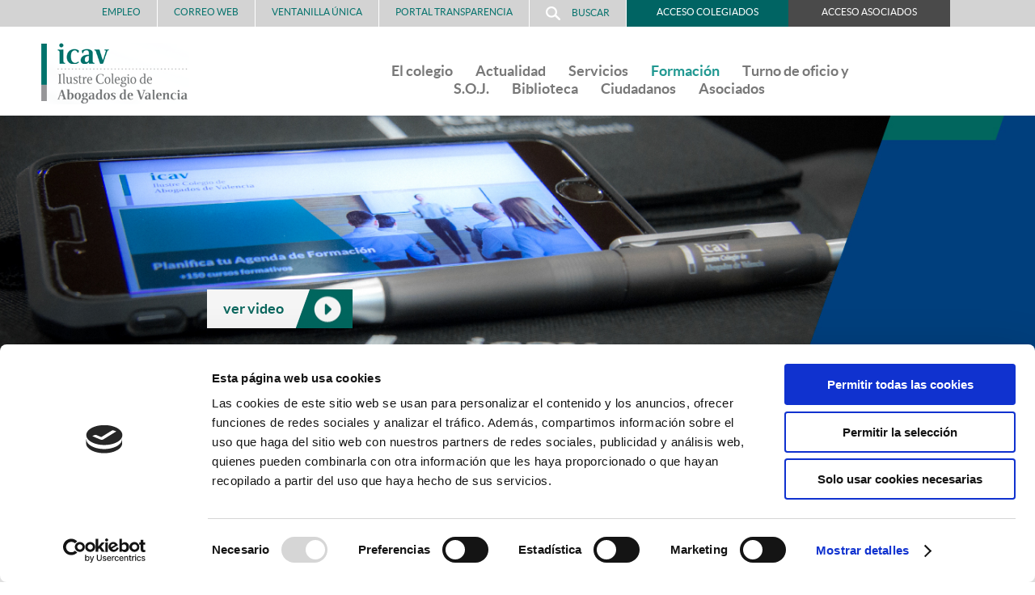

--- FILE ---
content_type: text/html; charset=UTF-8
request_url: https://www.icav.es/ver/4080/masteres.html
body_size: 23576
content:
<!doctype html>
<!--[if lt IE 7]>
<html class="no-js ie6 oldie" lang="es"> <![endif]-->
<!--[if IE 7]>
<html class="no-js ie7 oldie" lang="es"> <![endif]-->
<!--[if IE 8]>
<html class="no-js ie8 oldie" lang="es"> <![endif]-->
<!--[if gt IE 8]><!-->
<html class="no-js" lang="es"> <!--<![endif]-->
<head>
    <meta charset="utf-8">
    <meta http-equiv="X-UA-Compatible" content="IE=edge,chrome=1">

    <title>Másteres - Ilustre Colegio de Abogados de Valencia - ICAV </title>
    <meta name="description" content="Portal para colegiados y ciudadanos con información sobre la abogacía valenciana."/>
    <meta name="keywords" content=""/>
    <meta name="language" content="es"/>
    <meta name="author" content="Lobo Agencia Digital - www.loboagenciadigital.com"/>
    <meta name="viewport" content="width=device-width,initial-scale=1">
    <meta name="HandheldFriendly" content="True">
    <meta name="MobileOptimized" content="320"/>

    
    
    <!-- Icons -->
    <link rel="apple-touch-icon-precomposed" sizes="114x114" href="/images/iOS-114.png"/>
    <link rel="apple-touch-icon-precomposed" sizes="72x72" href="/images/iOS-72.png"/>
    <link rel="apple-touch-icon-precomposed" href="/images/iOS-57.png"/>
    <link rel="shortcut icon" href="/images/iOS-57.png"/>

        <script src='/js/jquery/jquery-1.9.1.min.js'></script>
    <link href='/js/fullcalendar/fullcalendar.css' rel='stylesheet'/>
    <link href='/js/fullcalendar/fullcalendar.print.css' rel='stylesheet' media='print'/>
    <script src='/js/jquery/jquery-ui-1.10.2.custom.min.js'></script>
    <script src='/js/fullcalendar/fullcalendar.js'></script>

        <link rel="stylesheet" href="/js/photobox/photobox.css">
    <!--[if lt IE 9]>
    <link rel="stylesheet" href="/js/photobox/photobox.ie.css"><![endif]-->
    <script src='/js/photobox/photobox.js'></script>
    <script src='/js/responsiveslides.min.js'></script>


    <meta http-equiv="Cache-Control" content="no-cache"/>
    <link rel="stylesheet" type="text/css" href="/css/comunes.css" media="all"/>
    <link rel="stylesheet" type="text/css" href="/css/estilos.css?v=20211202" media="all"/>
    <link rel="stylesheet" type="text/css" href="/css/impresion.css" media="print"/>

    <link href='https://fonts.googleapis.com/css?family=PT+Serif:400,700' rel='stylesheet' type='text/css'/>
    <script src="/js/modernizr-2.0.6.min.js"></script>
    <script src="/js/respond.js"></script>
    <script src="/js/mootools.v1.11.js"></script>
    <script src="/js/comunes.js"></script>
    <script src="/js/validacion.js.php"></script>
    <script src="/js/datepicker.js.php"></script>
    <script src="/js/icav.js?v=10"></script>
    <script src="/js/galeria.js"></script>

    <link media="all" href="/js/slimbox/slimbox.css" type="text/css" rel="stylesheet">
    <script src="/js/slimbox/slimbox.js" type="text/javascript"></script>
    <script>
        var idioma = 'es'
        var nodo_id=4080;var id_primer_nivel=9;    </script>
    <style type="text/css">
        #caja_menu_superior #menu_arriba #node9 a{
            color: #219891;
        }
    </style>
    <!-- Google tag (gtag.js) --> <script async src="https://www.googletagmanager.com/gtag/js?id=G-6YT4HS762E"></script> <script>   window.dataLayer = window.dataLayer || [];   function gtag(){dataLayer.push(arguments);}   gtag('js', new Date());   gtag('config', 'G-6YT4HS762E'); </script>
</head>
<body id="t_apartado" class="">
        <script id="Cookiebot" src="https://consent.cookiebot.com/uc.js" data-cbid="c29badfa-4682-45ce-96cc-18d80f0e5b86" data-blockingmode="auto" type="text/javascript"></script>
    
<div id="container">
    <header class="clearfix" id="main_header">

        <nav class="navegacion_superior">
  <div class="buscador_superior">
    <div class="buscador_centrado">
      <form action="/nodos/buscar" method="get">
        <fieldset>
          <input class="obligatorio" id="buscador_texto" type="text" placeholder="Escribe aquí tu texto a buscar y pulsa Enter" name="buscar"></input>
        </fieldset>
      </form>
      <a href="" id="buscador_cerrar"><img src="/images/cerrar.png" alt="Cerrar"/></a>
    </div>
  </div>
  <ul id="menu_permanente" class="menu_permanente">
        
    <li class="mobile-oculto">
      <a href="/ver/323/empleo.html">Empleo</a>
    </li>
    
    <li class="menu_permanente_item-parent correo_li">
      <a href="#">Correo Web</a>
      <ul class="submenu_permanente">
        <li><a href="https://outlook.office.com/" target="_blank">Correo Office 365</a></li>
        <li><a href="https://serviciodecorreo.es/?domain=abogacia.es" target="_blank">Correo Arsys&nbsp;&nbsp;&nbsp;&nbsp;&nbsp;&nbsp;&nbsp;&nbsp;</a></li>
      </ul>
    </li>
    
        <li class="mobile-oculto">
          <a href="http://www.ventanillaunicaabogados.org/VentanillaUnica/faces/html/publico/abogacia/homeSede.xhtml" target="_blank">
            Ventanilla Única              
            </a>
        </li>

    <li>
      <a href="http://www.ventanillaunicaabogados.org/VentanillaUnica/faces/html/publico/abogacia/tramites/detallesTramiteSede.xhtml?idTramiteProfesion=91&idInstitucion=2076" onclick="window.open(this.href);return false;">PORTAL TRANSPARENCIA</a>
    </li>

    
        <li class="buscador_li"><a href="" id="buscar_boton"><img src="/images/icono_buscar.png" alt="Buscar"/>Buscar</a></li>
          <li class="login_li">
          <ul class="login_ul">
              <li class="colegiados_formulario_li oscuro ">
                  <a href="#" class="colegiado_boton">
                      Acceso Colegiados                  </a>
                  <div class="colegiados_formulario">
                      <form id="formulario_colegiados" action="/colegiados/validar" method="POST" onsubmit="return colegiadosValidar()">
                                                        <div id="los_campos">
                                  <input type="text" id="miColegiadoLogin"  placeholder="USUARIO" name="data[Colegiado][login]"/>
                                  <input type="password" id="miColegiadoPassword"  placeholder="CONTRASEÑA" name="data[Colegiado][password]"/>
                                  <p><a href="https://pass.icav.es" target="_blank">Cambiar o restablecer <br />
                                          contraseña de acceso</a></p>
                                                                                                      <input type="submit" value="ENTRAR"/>
                              </div>
                                                </form>
                                            <iframe src="/validacion/adicional3.html" id="validacion_adicional3" width="1" height="1" frameborder="0" style="display:none" ></iframe>
                      <iframe src="/validacion/adicional4.html" id="validacion_adicional4" width="1" height="1" frameborder="0" style="display:none" ></iframe>
                  </div>
              </li>

              <li class="colegiados_formulario_li gris ">
                  <a href="#" class="colegiado_boton">
                      Acceso Asociados                  </a>
                  <div class="colegiados_formulario">
                      <form id="formulario_asociados" action="/colegiados/validar" method="POST" onsubmit="return asociadosValidar()">
                                                        <div id="los_campos_asociado">
                                  <input type="text" id="miAsociadoLogin"  placeholder="USUARIO" name="data[Colegiado][login]"/>
                                  <input type="password" id="miAsociadoPassword"  placeholder="CONTRASEÑA" name="data[Colegiado][password]"/>
                                                                    <input type="submit" value="ENTRAR"/>
                              </div>
                                                </form>
                                            <iframe src="/validacion/adicional3.html" id="validacion_adicional_asociado3" width="1" height="1" frameborder="0" style="display:none"></iframe>
  
                  </div>
              </li>
          </ul>
      </li>
  </ul>
</nav>

<script>
  if($( "buscar_boton" )) $( "buscar_boton" ).addEvent( "click", function( e ){
    //e.preventDefault();
    e.preventDefault ? e.preventDefault() : e.returnValue = false; 

    var buscadorSuperior = document.querySelector('.buscador_superior');
    buscadorSuperior.classList.add("buscador_superior_visible");
    (function(){
       var t = $( "buscador_texto" );
       t.focus();
    }).delay(500);
  } );
  
  if($( "buscador_cerrar" )) $( "buscador_cerrar" ).addEvent( "click", function( e ){
    ev = new Event(e);
    ev.preventDefault ? ev.preventDefault() : ev.returnValue = false; 
    //ev.preventDefault();
    var buscadorSuperior = document.querySelector('.buscador_superior');
    buscadorSuperior.classList.remove("buscador_superior_visible");
  } );
  

  /*
  if($$( ".colegiado_boton" )) $$( ".colegiado_boton" ).addEvent( "click", function(e){
    e.preventDefault ? e.preventDefault() : e.returnValue = false; 
    //e.preventDefault();
    mostrar = $("formulario_colegiados").getParent().getStyle('display');
    var colegiadosFormulario = document.querySelector('.colegiados_formulario');
    if (mostrar == 'block'){
      colegiadosFormulario.style.display = "none";
    }else{
      colegiadosFormulario.style.display = "block";
    }
    
  } );
  */

  jQuery( ".colegiado_boton" ).on('click', function(e){
      jQuery(this).next('.colegiados_formulario').toggle();
  });

  ////////////

  function colegiadosValidar(){
    if( $('miColegiadoLogin').getValue().trim().length === 0 ){
      $('miColegiadoLogin').setStyle("background-color","#ffa0a0").focus();
      return false;
    }
    
    if( $('miColegiadoPassword').getValue().trim().length === 0 ){
      $('miColegiadoPassword').setStyle("background-color","#ffa0a0").focus();
      return false;
    }
    
    try{
          $('los_campos').setStyle('display','none');
          var mensaje=new Element('p',{'class':'mensaje_validacion'});
          mensaje.setText('Accediendo...');
          mensaje.injectBefore($('los_campos'));
          event = new Event(event);
          event.preventDefault();
    }catch(ex){}
    
    try{
            var iframe3=contenidoIframe($('validacion_adicional3'));
      iframe3.getElementById('username').value=$('miColegiadoLogin').getValue();
      iframe3.getElementById('password').value=$('miColegiadoPassword').getValue();
      iframe3.getElementById('loginForm').submit();
      var iframe4=contenidoIframe($('validacion_adicional4'));
      iframe4.getElementById('username').value=$('miColegiadoLogin').getValue();
      iframe4.getElementById('password').value=$('miColegiadoPassword').getValue();
      iframe4.getElementById('loginForm').submit();
    }catch(ex){}
      setTimeout(function(){
        try{ mensaje.setText('');
          $('formulario_colegiados').submit()
        }catch(ex){}
      },3000);
    return false;
  }

  function asociadosValidar(){
      if( $('miAsociadoLogin').getValue().trim().length === 0 ){
          $('miAsociadoLogin').setStyle("background-color","#ffa0a0").focus();
          return false;
      }

      if( $('miAsociadoPassword').getValue().trim().length === 0 ){
          $('miAsociadoPassword').setStyle("background-color","#ffa0a0").focus();
          return false;
      }

      try{
          $('los_campos_asociado').setStyle('display','none');
          var mensaje=new Element('p',{'class':'mensaje_validacion'});
          mensaje.setText('Accediendo...');
          mensaje.injectBefore($('los_campos_asociado'));
          event = new Event(event);
          event.preventDefault();
      }catch(ex){}

      try{/*
          var iframe1=contenidoIframe($('validacion_adicional_asociado'));
          iframe1.getElementById('usuario').value=$('miAsociadoLogin').getValue();
          iframe1.getElementById('clave').value=$('miAsociadoPassword').getValue();
          iframe1.getElementById('form1').submit();
          var iframe2=contenidoIframe($('validacion_adicional_asociado2'));
          iframe2.getElementById('login').value=$('miAsociadoLogin').getValue();
          iframe2.getElementById('password').value=$('miAsociadoPassword').getValue();
          iframe2.getElementById('form1').submit();*/
          var iframe3=contenidoIframe($('validacion_adicional_asociado3'));
          iframe3.getElementById('username').value=$('ColegiadoLogin').getValue();
          iframe3.getElementById('password').value=$('ColegiadoPassword').getValue();
          iframe3.getElementById('loginForm').submit();
      }catch(ex){}
      setTimeout(function(){
          try{ mensaje.setText('');
              $('formulario_asociados').submit()
          }catch(ex){}
      },3000);
      return false;
  }
</script>        <div class="contenedor">

            
                <div id="caja_menu_superior">
                    <h1 id="logo_principal"><a href="/"><img src="/images/logo.png" alt="Icav - Ilustre colegio de abogados de Valencia"/></a>
                    </h1>
                                        <nav id="navegacion_principal">
                        <img class="ico-open-menu" src="/images/ico-open-menu.png"/>

                        <ul id="menu_arriba">
                            <li id="node7"><a href="/ver/7/el-colegio.html">El colegio</a></li><li id="node2158"><a href="/ver/2158/actualidad.html">Actualidad</a></li><li id="node10"><a href="/ver/10/servicios.html">Servicios</a></li><li id="node9"><a href="/ver/9/formacion.html">Formación</a></li><li id="node8"><a href="/ver/8/turno-de-oficio-y-s-o-j-.html">Turno de oficio y S.O.J.</a></li><li id="node2127"><a href="/ver/2127/biblioteca.html">Biblioteca</a></li><li id="node11"><a href="/ver/11/ciudadanos.html">Ciudadanos</a></li><li id="node18420"><a href="/ver/18420/asociados.html">Asociados</a></li>
                        </ul>
                    </nav>
                                        <div class="clearfix"></div>
                </div>

                            

        </div>
        <div class="cabecera"><img src="/bd/archivos/archivo12459.jpg" alt="" class="cabecera" />                    <script src="/js/magnific-popup.js"></script>
                    <link rel="stylesheet" type="text/css" href="/css/magnific-popup.css" media="all"/>
                    <script language="JavaScript">
                        jQuery.noConflict()
                        jQuery(document).ready(function () {
                            jQuery('.popup-video-cabecera').magnificPopup({
                                type: 'iframe',
                                mainClass: 'mfp-fade',
                                removalDelay: 160,
                                preloader: false,
                            })
                        })
                    </script>
                    <a href="https://www.youtube.com/watch?v=O9dr8h9JMng" class="popup-video-cabecera">ver video</a></div>
            </header>


    <div id="main" role="main" class="clearfix">
        <div class="contenedor">
            <div class="columna1" id="columna_menu">
 <h2>Formación</h2><ul><li><a href="/ver/34/departamento-de-formacion.html">Departamento de formación</a></li><li><a href="/ver/35/oferta-formativa-icav.html">Oferta formativa ICAV</a></li><li><a href="/ver/842/congresos-icav.html">Congresos ICAV</a></li><li class="activo"><a href="/ver/4080/masteres.html">Másteres</a></li><li><a href="/ver/189/formacion-de-otras-entidades.html">Formación de otras entidades</a></li><li><a href="/ver/26161/certificados-no-colegiados.html">Certificados no colegiados</a></li></ul><div class="navegacion_select"><span>Ir a</span><select onchange="window.location.href=this.options[this.selectedIndex].value"><option value="/ver/34/.html">Departamento de formación</option><option value="/ver/35/.html">Oferta formativa ICAV</option><option value="/ver/842/.html">Congresos ICAV</option><option value="/ver/4080/.html" selected="selected">Másteres</option><option value="/ver/189/.html">Formación de otras entidades</option><option value="/ver/26161/.html">Certificados no colegiados</option></select></div>  </div>
	 
  <div class="columna2"> <!-- inicio columna2 -->
  
    <div class="contenido_editor">
                <div class="titulo_caja">
    <h1>Másteres</h1>
          <a href="/ver/9/formacion.html" class="boton_volver">Volver</a>
      </div>              <ol id="migas"><li><a href="/ver/9/formacion.html">Formación</a> / </li><li class="activo"><a href="/ver/4080/masteres.html">Másteres</a></li></ol>              <a href="https://www.youtube.com/watch?v=O9dr8h9JMng" class="popup-video-cabecera solo-movil">ver video</a>              <h3>MÁSTER DE LA ABOGACIA Y PROCURA.-</h3>
<p>El Máster universitario en Abogacía y Procura prepara a los graduados y licenciados en Derecho para el ejercicio de la abogacía o la procura, existiendo actualmente un convenio de colaboración con la UNIVERSIDAD DE VALENCIA (UV), el CEU UNIVERSIDAD CARDENAL HERRERA (CEU-UCH), la UNIVERSIDAD EUROPEA VALENCIA (UE), la UNIVERSIDAD CATÓLICA DE VALENCIA (UCV) y la UNIVERSIDAD INTERNACIONAL DE VALENCIA (VIU).</p>
<p>Este Máster ofrece la formación necesaria que habilita para el ejercicio de la actividad profesional de la Abogacía, de acuerdo con la Ley 34/2006 de 30 de octubre y el Real Decreto 775/2011, de 3 de junio, por el que se aprueba el reglamento correspondiente, siendo un máster universitario que otorga un título oficial.</p>
<p>El Máster Universitario en Abogacía y Procura consta de 90 créditos ECTS y la obtención del título permite al alumno que lo desee acceder posteriormente al doctorado.</p>
<p>Los estudiantes del Máster adquirirán formación en los distintos ámbitos de la profesión distribuyendo en distintos módulos las diferentes especialidades, que culmina con la realización del trabajo de fin de máster, en el que el alumnado deberá aplicar los conocimientos y habilidades adquiridas en el conjunto del máster. Para garantizar una preparación integral, una tercera parte de los créditos se dedican a que el alumnado experimente de primera mano el día a día del ejercicio profesional de la abogacía o la procura mediante las prácticas externas.</p>
<p>El máster ofrece la formación necesaria para afrontar con garantía el examen oficial de acceso a la profesión, preceptivo para colegiarse en un colegio de Abogacía o Procura y ejercer sendas profesiones.<br /><br />ESTRUCTURA DEL MÁSTER.-<br /><br />Todos los módulos del Máster de la  Abogacía y Procura tienen carácter obligatorio, con el objetivo de proporcionar al futuro profesional una formación integral en las especialidades básicas de la profesión. Consta de 90 créditos y se estructura en dos bloques: el curso de formación, las prácticas externas y trabajo fin de máster (TFM). La formación en aula es eminentemente práctica y está impartida por los mejores docentes universitarios, procuradores y por abogados y abogadas de reconocido prestigio, colaborando, también, otros profesionales del derecho. El programa de prácticas obligatorias en despachos profesionales es un elemento fundamental del máster.<br /><br />Para más información del Master Abogacía y Procura U.V. ver <a href="http://www.uv.es/uvweb/grau-dret/es/grau/master-1285848941532/Titulacio.html?id=1285853712222" target="_blank">aquí</a></p>
<p>Para más información del Master Abogacía y Procura UCV ver <a href="https://www.ucv.es/estudios_introduccion.asp?t=181&amp;g=2&amp;f=1" target="_blank">aquí</a></p>
<p>Para más información del Master Abogacía y Procura CEU-UCH ver <a href="https://www.uchceu.es/estudios/posgrado/master-universitario-abogacia" target="_blank">aquí</a></p>
<p>Para más información del Master Abogacía y Procura UE Valencia ver <a href="https://universidadeuropea.com/master-abogacia-valencia/" target="_blank">aquí</a></p>
<p>Para más información del Master Abogacía y procura VIU Valencia ver <a href="https://www.universidadviu.com/es/master-abogacia-practica-juridica" target="_blank">aquí</a></p>
        
    </div> 
       
  
  </div> <!-- fin columna2 -->
	    
	<div class="columna1">
  
    
  
   
  
  
  
  
     
  
  </div>    	
                   


  </div> 
  <script type="text/javascript">
    //igualarAltura('.columna1,.columna2');
    desplegableDescargas();
  </script>

            </div>
    </div>


    <footer class="clearfix">
        <div class="contenedor clearfix">
            <a href="/" class="logo_pie">
                <img src="/images/logo.png" alt="Icav - Ilustre colegio de abogados de Valencia"/>
            </a>
                  <div class="enlaces-pie enlaces-pie-horizontal">
        <span class="enlaces-pie-horizontal-redes">
          <a href="https://twitter.com/ICAV_abogacia" target="_blank" title="Twitter ICAV">
            <img src="/images/ico_twitter.png">
          </a>
          <a href="https://www.instagram.com/icav_abogacia/" target="_blank" title="Instagram ICAV">
            <img src="/images/ico_instagram.png">
          </a>
          <a href="https://www.facebook.com/ICAVabogacia/" target="_blank" title="Facebook ICAV">
            <img src="/images/ico_facebook.png">
          </a>
          <a href="https://www.linkedin.com/company/10242066?trk=tyah&trkInfo=clickedVertical%3Acompany%2CclickedEntityId%3A10242066%2Cidx%3A2-3-4%2CtarId%3A1446719647617%2Ctas%3Aicav" target="_blank" title="Linkedin ICAV">
            <img src="/images/ico_linkedin.png">
          </a>
          <a href="https://www.youtube.com/c/ICAVabogacia" target="_blank" title="Youtube ICAV">
            <img src="/images/ico_youtube.png">
          </a>
        </span>
        <a href="mailto:icav@icav.org" class="correo_web">icav@icav.org</a> |
        <span class="telefono-desktop">96 394 18 80</span>
        <span class="telefono-mobile"><a href="tel:963941880">96 394 18 80</a></span> |
        <a href="/apartados/aviso_legal">Aviso legal</a> |
        <a href="/apartados/politica_cookies">Política de cookies</a> |
        <a href="javascript: Cookiebot.renew()">Configurar cookies</a> |
        <a href="/apartados/politica_privacidad">Política de privacidad</a>
              </div>
      <div class="logovg">
                <span class="lobo-link">
          <img src='/images/lobo.jpg' id='img-lobo'/>
          Agencia Digital        </span>
              </div>
    </div>

    </footer>


</div> <!--! end of #container -->



            <script type="text/javascript">
            window.addEvent('domready', function () {
                $$('#navegacion_adicional img.hover').each(function (img) {
                    var src = img.getProperty('src')
                    var extension = src.substring(src.lastIndexOf('.'), src.length)
                    img.addEvent('mouseenter', function () {
                        img.setProperty('src', '/images/ico_servicios_hover.png')
                    })
                    img.addEvent('mouseleave', function () {
                        img.setProperty('src', src)
                    })
                })
            })
        </script>
    

    
    

</body>
</html>


--- FILE ---
content_type: text/html; charset=UTF-8
request_url: https://www.icav.es/validacion/adicional3.html
body_size: 376
content:
<html>
<body>
    <form id="loginForm" action="https://gestionpersonal.icav.es/api/login" method="post">
        Username: <input type="text" name="username" id="username">
        Password: <input type="text" name="password" id="password">
        <input type="hidden" name="sso" value="on" id="sso">
        <input type="submit" value="Submit" />
    </form>
</body>
</html>

--- FILE ---
content_type: text/css
request_url: https://www.icav.es/css/estilos.css?v=20211202
body_size: 99621
content:
/*
 * HTML5 Boilerplate
 *
 * What follows is the result of much research on cross-browser styling.
 * Credit left inline and big thanks to Nicolas Gallagher, Jonathan Neal,
 * Kroc Camen, and the H5BP dev community and team.
 */


/* =============================================================================
   HTML5 element display
   ========================================================================== */

article, aside, details, figcaption, figure, footer, header, hgroup, nav, section{ display: block; }

audio[controls], canvas, video{ display: inline-block; *display: inline; *zoom: 1; }


/* =============================================================================
   Base
   ========================================================================== */

/*
 * 1. Correct text resizing oddly in IE6/7 when body font-size is set using em units
 *    http://clagnut.com/blog/348/#c790
 * 2. Force vertical scrollbar in non-IE
 * 3. Remove Android and iOS tap highlight color to prevent entire container being highlighted
 *    www.yuiblog.com/blog/2010/10/01/quick-tip-customizing-the-mobile-safari-tap-highlight-color/
 * 4. Prevent iOS text size adjust on device orientation change, without disabling user zoom
 *    www.456bereastreet.com/archive/201012/controlling_text_size_in_safari_for_ios_without_disabling_user_zoom/
 */

html{ font-size: 100%; overflow-y: scroll; -webkit-overflow-scrolling: touch; -webkit-tap-highlight-color: rgba(0, 0, 0, 0); -webkit-text-size-adjust: 100%; -ms-text-size-adjust: 100%; }

body{ margin: 0; font-size: 13px; line-height: 1.231; }

body, button, input, select, textarea{ color: #222; }

/*
 * These selection declarations have to be separate
 * No text-shadow: twitter.com/miketaylr/status/12228805301
 * Also: hot pink!
 */

::-moz-selection{ background: #fe57a1; color: #fff; text-shadow: none; }

::selection{ background: #fe57a1; color: #fff; text-shadow: none; }


/* =============================================================================
   Links
   ========================================================================== */

a:focus{ outline: thin dotted; }

/* Improve readability when focused and hovered in all browsers: people.opera.com/patrickl/experiments/keyboard/test */
a:hover, a:active{ outline: 0; }


/* =============================================================================
   Typography
   ========================================================================== */

abbr[title]{ border-bottom: 1px dotted; }

b, strong{ font-weight: bold; }

blockquote{ margin: 1em 40px; }

dfn{ font-style: italic; }

hr{ display: block; height: 1px; border: 0; border-top: 1px solid #ccc; margin: 1em 0; padding: 0; }

ins{ background: #ff9; color: #000; text-decoration: none; }

mark{ background: #ff0; color: #000; font-style: italic; font-weight: bold; }

/* Redeclare monospace font family: en.wikipedia.org/wiki/User:Davidgothberg/Test59 */
pre, code, kbd, samp{ font-family: monospace, monospace; _font-family: 'courier new', monospace; font-size: 1em; }

/* Improve readability of pre-formatted text in all browsers */
pre{ white-space: pre; white-space: pre-wrap; word-wrap: break-word; }

q{ quotes: none; }

q:before, q:after{ content: ""; content: none; }

small{ font-size: 85%; }

/* Position subscript and superscript content without affecting line-height: gist.github.com/413930 */
sub, sup{ font-size: 75%; line-height: 0; position: relative; vertical-align: baseline; }

sup{ top: -0.5em; }

sub{ bottom: -0.25em; }


/* =============================================================================
   Lists
   ========================================================================== */

ul, ol{ margin: 1em 0; padding: 0 0 0 20px; }

dd{ margin: 0 0 0 40px; }

nav ul, nav ol{ list-style: none; margin: 0; padding: 0; }


/* =============================================================================
   Embedded content
   ========================================================================== */

/*
 * Improve image quality when scaled in IE7
 * code.flickr.com/blog/2008/11/12/on-ui-quality-the-little-things-client-side-image-resizing/
 */

img{ border: 0; -ms-interpolation-mode: bicubic; }

/*
 * Correct overflow displayed oddly in IE9
 */

svg:not(:root){
    overflow: hidden;
}


/* =============================================================================
   Figures
   ========================================================================== */

figure{ margin: 0; }


/* =============================================================================
   Forms
   ========================================================================== */

form{ margin: 0; }

fieldset{ border: 0; margin: 0; padding: 0; }

/*
 * 1. Correct color not inheriting in IE6/7/8/9
 * 2. Correct alignment displayed oddly in IE6/7
 */

legend{ border: 0; *margin-left: -7px; padding: 0; }


/*
 * 1. Correct font-size not inheriting in all browsers
 * 2. Remove margins in FF3/4 S5 Chrome
 * 3. Define consistent vertical alignment display in all browsers
 */

button, input, select, textarea{ font-size: 100%; margin: 0; vertical-align: baseline; *vertical-align: middle; }

/*
 * 1. Define line-height as normal to match FF3/4 (set using !important in the UA stylesheet)
 * 2. Correct inner spacing displayed oddly in IE6/7
 */

button, input{ line-height: normal; *overflow: visible; }

/*
 * 1. Display hand cursor for clickable form elements
 * 2. Allow styling of clickable form elements in iOS
 */

button, input[type="button"], input[type="reset"], input[type="submit"]{ cursor: pointer; -webkit-appearance: button; }

/*
 * Consistent box sizing and appearance
 */

input[type="checkbox"], input[type="radio"]{ box-sizing: border-box; }

input[type="search"]{ -moz-box-sizing: content-box; -webkit-box-sizing: content-box; box-sizing: content-box; }

/*
 * Remove inner padding and border in FF3/4
 * www.sitepen.com/blog/2008/05/14/the-devils-in-the-details-fixing-dojos-toolbar-buttons/
 */

button::-moz-focus-inner, input::-moz-focus-inner{ border: 0; padding: 0; }

/* Remove default vertical scrollbar in IE6/7/8/9 */
textarea{ overflow: auto; vertical-align: top; }

/* Colors for form validity */
input:valid, textarea:valid{ }

input:invalid, textarea:invalid{ background-color: #f0dddd; }


/* =============================================================================
   Tables
   ========================================================================== */

table{ border-collapse: collapse; border-spacing: 0; }


/* =============================================================================
   Primary styles
   Author:
   ========================================================================== */

@font-face{
    font-family: 'Klavika';
    src: url('/fuentes/klavika-regular-webfont.eot');
    src: url('/fuentes/klavika-regular-webfont.eot?#iefix') format('embedded-opentype'),
    url('/fuentes/klavika-regular-webfont.woff') format('woff'),
    url('/fuentes/klavika-regular-webfont.ttf') format('truetype'),
    url('/fuentes/klavika-regular-webfont.svg#KlavikaRegular') format('svg');
    font-weight: normal;
    font-style: normal;

}

@font-face{
    font-family: 'Klavika';
    src: url('/fuentes/klavika-bold-webfont.eot');
    src: url('/fuentes/klavika-bold-webfont.eot?#iefix') format('embedded-opentype'),
    url('/fuentes/klavika-bold-webfont.woff') format('woff'),
    url('/fuentes/klavika-bold-webfont.ttf') format('truetype'),
    url('/fuentes/klavika-bold-webfont.svg#KlavikaBold') format('svg');
    font-weight: bold;
    font-style: normal;

}

@font-face{
    font-family: 'Proxima Nova';
    src: url('/fuentes/ProximaNova-Regular.otf');
    font-weight: normal;
    font-style: normal;
}

@font-face{
    font-family: 'Proxima Nova';
    src: url('/fuentes/ProximaNova-Bold.otf');
    font-weight: bold;
    font-style: normal;
}

@font-face{
    font-family: 'Proxima Nova';
    src: url('/fuentes/ProximaNova-Light.otf');
    font-weight: lighter;
    font-style: normal;
}


@font-face{
    font-family: 'Proxima Nova';
    src: url('/fuentes/ProximaNova-Semibold.otf');
    font-weight: 500;
    font-style: normal;
}

@font-face{
    font-family: 'lato';
    src: url('fonts/lato/lato-regular-webfont.eot');
    src: url('fonts/lato/lato-regular-webfont.eot?#iefix') format('embedded-opentype'),
    url('fonts/lato/lato-regular-webfont.woff') format('woff'),
    url('fonts/lato/lato-regular-webfont.ttf') format('truetype'),
    url('fonts/lato/lato-regular-webfont.svg#latoregular') format('svg');
    font-weight: normal;
    font-style: normal;

}

@font-face{
    font-family: 'lato';
    src: url('fonts/lato/lato-bold-webfont.eot');
    src: url('fonts/lato/lato-bold-webfont.eot?#iefix') format('embedded-opentype'),
    url('fonts/lato/lato-bold-webfont.woff') format('woff'),
    url('fonts/lato/lato-bold-webfont.ttf') format('truetype'),
    url('fonts/lato/lato-bold-webfont.svg#latobold') format('svg');
    font-weight: bold;
    font-style: normal;
}

@font-face{
    font-family: 'latolight';
    src: url('fonts/lato/lato-light-webfont.eot');
    src: url('fonts/lato/lato-light-webfont.eot?#iefix') format('embedded-opentype'),
    url('fonts/lato/lato-light-webfont.woff') format('woff'),
    url('fonts/lato/lato-light-webfont.ttf') format('truetype'),
    url('fonts/lato/lato-light-webfont.svg#latolight') format('svg');
    font-weight: normal;
    font-style: normal;
}


body, header, footer{
    width: 100%;
    /*background:#f2f1ed;*/
    color: #4d4d4d;
    font-family: Arial, sans-serif;
    font-size: 12px;
}

a{
    color: #07736d;
    font-weight: bold;
    text-decoration: none;
}

a:hover{
    color: #404040;
}

header{
    /*height:398px;*/
    background: #fff;
    /*background: linear-gradient(top, rgb(255,255,255) 13%, rgb(237,237,237) 57%);
  background: -o-linear-gradient(top, rgb(255,255,255) 13%, rgb(237,237,237) 57%);
  background: -moz-linear-gradient(top, rgb(255,255,255) 13%, rgb(237,237,237) 57%);
  background: -webkit-linear-gradient(top, rgb(255,255,255) 13%, rgb(237,237,237) 57%);
  background: -ms-linear-gradient(top, rgb(255,255,255) 13%, rgb(237,237,237) 57%);*/
}

.boton{
    background-color: #000;
    color: #ccc;
    text-transform: uppercase;
    font-weight: bold;
    border: 0;
    height: 21px;
    line-height: 21px;
}


#t_portada header{
    /*height:478px;*/
}

.body_privado header{
    background: #07736d;
}

.cabecera{
    display: block;
    overflow: hidden;
    position: relative;
}

.cabecera img{ width: 100%; display: block;}

.popup-video-cabecera{
    display: block;
    position: absolute;
    width: 110px !important;
    background: #f5f5f5 url("/images/fondo_boton_video.png") no-repeat scroll right center;
    left: 20%;
    bottom: 10%;
    color: #0b675e;
    font-family: "lato";
    font-size: 18px;
    padding: 13px 50px 13px 20px;
}

.popup-video-cabecera.solo-movil{
    display: none;
}

#main{
    width: 100%;
    background-color: #fff;
    padding-bottom: 3%
}

.contenedor{
    width: 100%;
    max-width: 1400px;
    margin: 0 auto;
    position: relative;
}

#main .contenedor{
    /*padding:0 2% 0 2%;
  width:96%;*/
}

footer .contenedor{
    border-top: 1px solid #d7d7d7;
    padding: 20px 1% 0 2%;
    width: 94%;
    position: relative;
}

.logovg{
    position: absolute;
    bottom: 20px;
    right: 10px;
}

.logovg img{
    margin-left: 5px;
    vertical-align: bottom;
}

.logovg a:hover{
    color: #787878;
}

.menu_superior_extranet, .menu_superior_extranet #logo_principal{
    background-color: #07736d !important;
}

#caja_menu_superior{
    background-color: #fff;
    width: 92%;
    padding: 10px 4%;
    z-index: 12;
    overflow: hidden;
}

.lazo-color{ position: absolute; top: 20px; left: 160px;}

#logo_principal{
    float: left;
    width: 20%;
    background: #fff;
    margin-top: 10px;
}

#navegacion_principal{
    width: 80%;
    float: left;
    position: relative;
}


#barra_navegacion_superior{
    float: left;
    width: 100%;
}

#caja_menu_superior #enlaces_arriba{
    line-height: 27px;
    text-align: center;
    margin-top: 8px;
    float: left;
    width: 40%;
}

#caja_menu_superior #enlaces_arriba li{
    display: inline;
}

#caja_menu_superior #enlaces_arriba a{
    color: #007069;
    font-family: 'PT Serif', serif;
    text-decoration: none;
    font-weight: bold;
    padding: 0 20px;
    font-size: 14px;
}

#caja_menu_superior #enlaces_arriba #enlaces_interes{
    background: url(/images/ico_enlaces.png) no-repeat 0 1px;
}

#caja_menu_superior #enlaces_arriba #correo_web{
    background: url(/images/ico_correo.png) no-repeat 0 1px;
}

#caja_menu_superior #ventanilla_unica{
    background: #606060 url(/images/ventanilla_unica.png) no-repeat 3px 0;
    padding: 0 11px 0 39px;
    color: #fff;
    font-family: 'PT Serif', serif;
    font-size: 14px;
    font-weight: bold;
    float: right;
    margin-right: 7px;
    height: 29px;
    line-height: 29px;
    margin-top: 8px;
}

#buscador_general{
    margin: 8px 0 0 0;
    float: right;
    width: 30%;
}


#buscador_general input{
    border: 1px solid #808b9f;
    height: 27px;
    width: 73%;
    padding: 0 1%;
    vertical-align: top;
}

#buscador_general fieldset{
    height: 28px;
}

#buscador_general button{
    background-color: #07736d;
    color: #fff;
    height: 29px;
    border: 0;
    font-size: 13px;
    width: 20%;
    text-align: center;
    vertical-align: top;
}

#caja_menu_superior #menu_arriba{
    width: 100%;
    top: 34px;
    right: 0px;
    text-align: center;
    clear: both;
    position: absolute;
    float: left;
}

#caja_menu_superior #menu_arriba li{
    display: inline;
    padding: 0 0 0 10px;
}

#caja_menu_superior #menu_arriba a{
    font-family: 'lato';
    font-size: 18px;
    font-weight: bold;
    text-decoration: none;
    color: #787878;
    padding: 0 9px;
}

#caja_menu_superior #menu_arriba a:hover{
    color: #219891;
}

#logos_pie{
    width: 40%;
    float: left;
    /*max-width:200px;*/
    overflow: hidden;
}

footer{
    padding: 25px 0;
}

footer nav{
    /*padding-left:180px;*/
    /*width:78%;*/
    width: 78%;
    float: right;
    max-width: 950px;
}

footer nav #menu_arbol{
    float: right;
    width: 100%;
}

footer nav li{
    float: left;
    /*
  width:18.5%;
  */
    width: 15.1%;
    padding: 0 0 0 1.5%;
    background: url(/images/separador_menu_pie.png) no-repeat 2% 2px;
}

footer nav li li{
    float: none;
    width: auto;
    padding: 0;
    padding-left: 6px;
    background: url(/images/lifooter.gif) 0 5px no-repeat;
}

footer nav a{
    font-family: 'Klavika', sans serif;
    font-size: 16px;
    font-weight: bold;
    text-decoration: none;
    color: #999;
    text-transform: uppercase;
    /*  padding:0 9px;*/

}

footer nav li li a{
    font-family: Arial, sans serif;
    font-size: 12px;
    color: #787878;
    background: none;
    text-transform: none;
    font-weight: normal;
    padding: 0;
}

footer nav li li a:hover{
    color: #000;
}

footer nav li ul{
    margin-top: 8px;
}

footer #logos_pie p{
    padding: 3px 0 10px 20px;
}

footer #logos_pie a, footer #logos_pie span{
    display: block;
    color: #787878;
    font-weight: normal;
}

footer #logos_pie .correo_web{
    color: #006e66;
    font-weight: bold;
}

footer #logos_pie .logo_extra_pie{
    float: left;
    margin-right: 18px;
    margin-bottom: 10px;
}

footer #logos_pie .logo_extra_pie2{
    float: left;
    margin-right: 8px;
    margin-bottom: 10px;
}

#t_portada #galeria{
    position: relative;
    z-index: 3;
    margin: 0;
    padding: 0;
    overflow: hidden;
}


#t_portada #galeria, #t_portada #galeria_fotos a{
    display: block;
    width: 100%;
    text-decoration: none !important;
}

#t_portada #galeria, #t_portada #galeria_fotos a img, #t_portada #galeria_fotos img{
    width: 100%;
}


#t_portada #galeria .hint{
    display: block;
    position: absolute;
    bottom: 20%;
    left: 10%;
    color: rgb(23, 23, 23);
    font-size: 30px;
    background-color: #fff;
    font-family: 'Klavika', serif;
    padding: 25px 25px;
    /*background-color: red;*/
    width: 30%;
}

#t_portada #galeria .fondo{
    position: relative;
    width: 100%;
    height: 100%;
    background-size: cover;
    background-position: center;
}

#t_portada #galeria .hint div p{
    margin: 0;
}

#t_portada #galeria .hint div:first-child{
    font-weight: normal;
    text-decoration: underline;
}

#t_portada #galeria .hint div.subtitulo{
    font-family: 'lato';
    font-size: 15px;
    margin-top: 7px;
    color: #454545;
}

#t_portada #galeria div{
    color: #171717;
    font-size: 30px;
    font-family: 'Klavika', serif;
}

#galeria{
    width: 100%;
    position: relative;
    /*height:308px;*/
    margin: 40px 0 11px 0;
}

#galeria .primera{
    position: static !important;
}

#galeria .foto_galeria{
    position: absolute;
    top: 0;
    left: 0;
    width: 100%;
    background-repeat: no-repeat;
}

#galeria #galeria_izq, #galeria #galeria_der{
    position: absolute;
    top: 45%;
    z-index: 100;

    cursor: pointer;
}

#galeria #galeria_izq{
    left: 15px;
}

#galeria #galeria_der{
    right: 15px;
}

.body_privado #navegacion_adicional{
    margin: -112px 0 0 0;
}

.body_privado #main{
    /*margin:-113px 0 0 0;*/
    margin: 0;
}

#navegacion_adicional{
    width: 100%;
    float: left;
    height: 112px;
}


#navegacion_adicional .columna3 p{
    width: 100px;
    float: left;
    font-family: 'Klavika', sans serif;
    color: #acacac;
    font-size: 24px;
    padding: 26px 0 0 5px;
    line-height: 22px;
}

#navegacion_adicional .columna3 p strong{
    color: #313131;
    font-size: 20px;
    font-weight: normal;
}

#navegacion_adicional ul{
    padding-top: 14px;
}

/*
#navegacion_adicional .semi_op{
  -ms-filter: "progid:DXImageTransform.Microsoft.Alpha(Opacity=50)";
  filter: alpha(opacity=50);
  -moz-opacity: 0.5;
  -khtml-opacity: 0.5;
  opacity: 0.5;
}
#navegacion_adicional .semi_op:hover{
  -ms-filter: "progid:DXImageTransform.Microsoft.Alpha(Opacity=100)";
  filter: alpha(opacity=100);
  -moz-opacity: 1;
  -khtml-opacity: 1;
  opacity: 1;
}
*/

#navegacion_adicional ul li{
    float: left;
    /* max-width:100px;
       width:20%;*/
    margin-right: 5%;
    text-align: center;
}

#navegacion_adicional li a{


    text-align: center;
    color: #07726c;
    width: 100%;
}

#navegacion_adicional li a strong{
    color: #4c4c4c;
    display: block;
    margin: 0 auto;
}

#navegacion_adicional li img{
    /*display:block;*/
    margin: 0 auto 4px auto;
}


.columna1{
    width: 25%;
    float: left;
}

.columna2{
    width: 47%;
    margin: 0 1.5%;
    float: left;
}

.columna3{
    width: 73%;
    margin-right: 1%;
    float: left;
    padding-left: 1%;
}

.columna4{
    width: 98%;
    padding: 1%;

}

#mostrar_login_colegiados{
    display: none;
}

#main{
    padding-top: 1%;
}

#t_portada #main{
    padding-top: 2%;
}

#t_html #main{
    padding-top: 0.5%;
}

#destacados{
    width: 100%;
    float: left;
    clear: both;

}

/*

#destacados .destacado{
  width:23.5%;
  margin-right: 1.5%;
  float:left;
}

#destacados .destacado .foto_destacado{
  width:100%;
}

#destacados .destacado h2{
  font-size:16px;
  font-family:'PT Serif', serif;
  line-height:20px;
}

#destacados .destacado .contenido_editor{
  font-size:12px;
  color:#8c8c8c;
  margin-top:5px;
  padding:0 !important;
}
*/

#agenda_portada h2{
    border-color: #afbac2;
    border-style: dashed;
    border-width: 1px 0;
    padding: 4px 1% 4px 1.5%;
    float: left;
    width: 97.5%;
    color: #ababab;
    font-size: 16px;
    font-family: 'PT Serif', serif;
    margin: 15px 0;
}

#agenda_portada h2 a{
    float: right;
    color: #ababab;
}

#agenda_portada h2 a, #agenda_portada h2 strong{
    font-weight: normal;
}

#agenda_portada h2 a strong{
    color: #07736d;
}

.evento_portada{
    width: 23.5%;
    margin-right: 1.5%;
    float: left;
    padding-bottom: 5px;
    border-style: dashed;
    border-width: 0 0 1px 0;
    border-color: #afbac2;
}

.evento_portada p a{
    color: #8b8b8b;
    font-weight: bold;
    text-decoration: none;
}


.evento_portada h3{

    font-size: 14px;
    font-family: 'PT Serif', serif;
    line-height: 17px;
    margin-bottom: 6px;
}

.evento_portada h3 a:hover{
    color: #686868;
}

.fecha_grande_agenda{
    width: 52px;
    height: 48px;
    float: left;
    font-weight: bold;
    color: #fff;
    padding: 0 0 2px 0;
    margin-right: 15px;
    font-family: 'PT Serif', serif;

    background: #3a3c3b;
    background: linear-gradient(top, #707070 0%, #393939 100%);
    background: -o-linear-gradient(top, #707070 0%, #393939 100%);
    background: -moz-linear-gradient(top, #707070 0%, #393939 100%);
    background: -webkit-linear-gradient(top, #707070 0%, #393939 100%);
    background: -ms-linear-gradient(top, #707070 0%, #393939 100%);

}

.fecha_grande_agenda .dia{
    font-size: 30px;
    width: 100%;
    display: block;
    text-align: center;
    height: 30px;
}

.fecha_grande_agenda .mes{
    font-size: 13px;
    text-transform: uppercase;
    width: 100%;
    display: block;
    text-align: center;
}

.pestanyas_extranet{
    font-family: Klavika, sans-serif;
    font-size: 16px;
    position: relative;
    z-index: 777;
    float: left;
    margin: -32px 0 0 13%;
}

.pestanyas_extranet li{
    float: left;
    padding: 8px 15px 5px 40px;
    border-radius: 5px 5px 0 0;
    margin: 0 5px 0 0;
}

.pestanyas_extranet li a{
    color: #fff;
    font-weight: normal;
}

.pestanya_comunidad, .pestanya_comunidad_sel{
    background: #3e3e3e url(/images/comunidad/ico_comunidad.png) no-repeat 5px 5px;
}

.pestanya_comunidad:hover, .pestanya_comunidad_sel{
    /*background-color: #5f5f5f;*/
    background-color: linear-gradient(bottom, #3e3e3e, #242424);
    background-color: -o-linear-gradient(bottom, #3e3e3e, #242424);
    background-color: -moz-linear-gradient(bottom, #3e3e3e, #242424);
    background-color: -webkit-linear-gradient(bottom, #3e3e3e, #242424);
    background-color: -ms-linear-gradient(bottom, #3e3e3e, #242424);
}

.pestanya_informacion, .pestanya_informacion_sel{
    background: #00736d url(/images/comunidad/ico_informacion.png) no-repeat 9px 6px;
}

.pestanya_informacion:hover, .pestanya_informacion_sel{
    background-color: #308f88;
}

.pestanya_legislacion, .pestanya_legislacion_sel{
    background: #c54133 url(/images/legislacion/ico_legislacion.png) no-repeat 9px 6px;
}

.pestanya_legislacion:hover, .pestanya_legislacion_sel{
    background-color: #e56049;
}

#login_colegiados{
    background-color: #07736d;
    width: 100%;
    height: 112px;
    position: relative;
}

#login_colegiados fieldset{
    padding: 8px 5% 18px 5%;
}

#login_colegiados fieldset, #login_colegiados .datos_colegiado{
    width: 90%;

    border-style: dashed;
    border-width: 0 0 1px 0;
    border-color: #529d99;
}

#login_colegiados .datos_colegiado{
    border: 0;
    padding: 6px 5% 10px 5%;
}

#login_colegiados .datos_colegiado h3{
    margin: 2px 0 0 0;
    line-height: 24px;
}

#login_colegiados .datos_colegiado h3 a{
    color: #fff;
    font-weight: normal;
}

#login_colegiados .datos_colegiado h4{
    color: #9cc7c5;
    font-size: 16px;
    font-family: 'Klavika', sans-serif;
    font-weight: normal;
}

#login_colegiados .datos_colegiado h4 a{
    color: #9cc7c5;
    font-weight: normal;
}

.mensaje_validacion{
    margin: 0;
    padding: 0;
    color: #fff;
    font-size: 14px;
    font-weight: bold;
}

#botones_colegiado{
    height: 20px;
    position: absolute;
    bottom: 0;
    width: 100%;
}

#botones_colegiado #boton_inicio_colegiados{
    background-color: #a64273;
}

#botones_colegiado a{
    display: inline-block; *display: inline; *zoom: 1;
    padding: 0 9px;
    color: #a9a9a9;
    text-transform: none;
    margin-right: 5px;
}

#login_colegiados h3{
    font-size: 24px;
    font-family: 'Klavika', sans-serif;
    color: #6aaba7;
    font-weight: normal;
    margin: 4px 0 7px 0;
}


#login_colegiados input{
    width: 39%;
    padding: 0 1%;
    margin-right: 2%;
    height: 21px;
    line-height: 21px;
    border: 0;
    float: left;
    font-weight: bold;
    color: #c0c0c0;
}

#login_colegiados button{
    float: left;
    width: 12%;
}

#login_colegiados p{
    padding-top: 9px;
    text-align: center;
}

#login_colegiados p a{
    color: #fff;
}

#logos_grandes{
    text-align: center;
}

.logo_extra_grande{
    padding-right: 5px
}

/*
#noticias{
  margin-top:0;
}

#noticias h2{
  background-color:#a64273;
  color:#ffffff;
  width:86%;
  padding:5px 7% 5px 7%;
  font-family: 'Klavika', sans-serif;
  font-size:16px;
  font-weight:normal;
}

#noticias .noticia{
  border-style:dashed;
  border-width:0 0 1px 0;
  border-color:#afbac2;
  padding:11px 2%;
  width:96%;
}

#noticias .noticia h3{
  margin:0;
}

#noticias .noticia h3 .fecha{
  color:#a64273;
  font-weight:bold;
}

#noticias .noticia h3 a {
   color:#525252;
   font-size:11px;
   font-weight:normal;
}
#noticias .noticia h3 a:hover{
   color:#000;
}

#noticias .ver_mas{
  float:right;
  color:#ababab;
  font-size:15px;
  font-family:'PT Serif', serif;
  padding:5px 4px 0 0;
  font-weight:normal;
}

#noticias .ver_mas strong{
  color:#a64273;
  font-weight:normal;
}
#noticias .ver_mas:hover{
  color:#555;
}
#noticias .ver_mas strong:hover {
  color:#555;
}
*/
h1{
    font-size: 22px;
    color: #07736d;
    font-family: 'PT Serif', serif;
    font-weight: bold;
    text-align: left;
    line-height: 24px;
}

.titulo_caja{
    float: left !important;
    clear: both;
    width: 100%;
}

.titulo_caja h1{
    float: left;
}

.boton_volver{
    color: #fff;
    font-size: 13px;
    background-color: #313131;
    height: auto;
    padding: 4px 0;
    font-weight: bold;
    float: right;
    width: 70px;
    text-align: center;
}

.boton_volver:hover{
    color: #ddd;
}

#main #migas{
    margin: 5px 0 15px 0;
}

#migas a{
    color: #848484;
}

#migas .activo a{
    color: #07736d;
}


.apartado_carpeta{
    width: 24%;
    float: left;
    padding-right: 1%;
    /* max-width:300px;*/
    margin-bottom: 15px;
}

.apartado_carpeta img{
    width: 100%;
    display: block;
}

.apartado_carpeta strong{
    /*height:26px;*/
    background: transparent url(/images/cinta_carpetas.png) no-repeat 0 0;
    display: block;
    color: #fff;
    padding: 0 0 4px 4px;
    width: 100%;
    position: absolute;
    z-index: 4;
    bottom: 15px;
    left: -4px;
}

.apartado_carpeta span{
    min-height: 26px;
    line-height: 26px;
    background: #07736d;
    display: block;
    padding: 0 7px;
}

.apartado_carpeta span:hover{

}

.apartado_carpeta ul{
    margin-top: 5px;
    padding: 0;
}

.apartado_carpeta li{
    background: url(/images/bullet_carpetas.png) no-repeat 4px 6px;
    padding-left: 10px;
}

.apartado_carpeta a{
    color: #666;
    font-weight: normal;
    display: block;
    position: relative;
}

.apartado_carpeta li a:hover{
    color: #000;
    padding-left: 2px;
    font-weight: normal;
    display: block;
    position: relative;
}

#columna_menu h2{
    color: #ababab;
    font-size: 16px;
    font-family: 'PT Serif', serif;
    border-width: 1px 0;
    border-style: dashed;
    border-color: #ababab;
    font-weight: normal;
    padding: 3px 0;
    text-align: center;
    margin: 7px 0 0 0;
}

#columna_menu li{
    padding: 0 5% 0 0;
    text-align: right;

}

#columna_menu li a{
    color: #929292;
    font-size: 14px;
    padding: 2px 9px 2px 0;
    background: url(/images/triangulo_subapartado.png) no-repeat 100% 8px;
    display: block;
}

#columna_menu li a:hover{
    color: #6aa28a;
}

#columna_menu .activo a{
    color: #07736d;
}

.titulo_descargas{
    background: #07736d;
    font-family: 'Klavika', sans serif;
    color: #fff;
    width: 96%;
    padding: 2px 2% 2px 2%;
    font-weight: normal;
    cursor: pointer;
}

.titulo_descargas strong{
    background: url(/images/folder_page_white.png) no-repeat 0 2px;
    padding-left: 23px;
    font-weight: normal;
}

.lista_descargas{
    margin: 0 0 10px 0;
    padding: 0;
}

.lista_descargas li{
    border-color: #afbac2;
    border-style: dashed;
    border-width: 0 0 1px 0;
    padding: 7px 0 7px 2%;
}

.lista_descargas li a{
    color: #525252;
    font-weight: normal;
}

.lista_descargas li a:hover{
    color: #6aa28a;
}

.enlaces_relacionados{
    background-color: #303030;
    width: 90%;
    padding: 5%;
    margin: 10px 0 0 0;
}

.enlaces_relacionados h2{
    font-family: 'Klavika', sans serif;
    font-size: 30px;
    color: #fff;
    font-weight: normal;
}

.enlaces_relacionados h3{
    font-family: 'Klavika', sans serif;
    font-size: 16px;
    color: #838383;
    font-weight: normal;
    margin-top: -3px;
}

.enlaces_relacionados ul{
    margin: 0;
    padding: 0 0 5px 0;
}

.enlaces_relacionados li{
    padding: 3px 0 3px 8px;
    background: url(/images/bullet_relacionados.png) no-repeat 0 8px;
}

.enlaces_relacionados a{
    color: #fff;
    font-size: 11px;
}

.contenido_editor{
    text-align: justify;
    line-height: 16px;
    position: relative;
    padding: 5px 15px;
}


.contenido_editor ul{
    padding: 0;
    margin: 10px;
}

.contenido_editor ul li{
    margin: 6px 15px;
    list-style: none;
    padding-left: 10px;
    background: url(/images/bgli.gif) 0 3px no-repeat;
}

.contenido_editor h3{
    color: #07736d;
    font-size: 14px;
    border-width: 0 0 1px 0;
    border-style: dashed;
    border-color: #afbac2;
    padding: 0 0 3px 0;
}

.contenido_editor img{
    max-width: 100%;
}

.navegacion_select{
    display: none;
}

/* CURSOS -----------------------------------*/
#columna_menu .titulo_descargas{
    width: 100%;
    text-align: left;
    color: #fff;
    text-indent: 15px;
    font-family: 'Klavika', sans serif;
    font-size: 16px;
    border: none;
    margin-top: 20px;
    padding: 6px 0;
}

#columna_menu .lista_descargas li{
    text-align: left;
    padding: 4px 0;

}

#columna_menu .lista_descargas li a{
    color: #525252;
    font-size: 12px;
    padding-left: 22px;
    background-position: 2px 0 !important;
}

#columna_menu .lista_descargas li a:hover{
    color: #07736d;
}

#buscador_cursos{
    color: #fff;
    font-size: 16px;
    background: #006463;
    padding: 0
}

#buscador_cursos label span{
    padding: 12px 18px;
    font-weight: bold;

}

#buscador_cursos select,
#buscador_cursos input{
    padding: 2px;
    border: 0;
    font-size: 16px;
    color: #fff;
    background-color: #008483;
    margin-right: 10px;
    padding: 12px;
}

#buscador_cursos .filtrar{
    background: #000;
    border-radius: 2px;
    border: none;
    color: #ccc;
    text-transform: uppercase;
    font-size: 14px;
    padding: 4px 9px;
}

.listado_cursos td{
    padding: 9px;
}

.listado_cursos th{
    padding: 6px;
    background: #83c324;
    text-align: left;
    color: #fff;
}

.listado_cursos .mas_info{
    background: url('/images/bgmasinfo.gif') 0 0 no-repeat;
    padding: 2px;
    padding-right: 5px;
    padding-left: 19px;
    border: 1px solid #dfdfdf;
    color: #666;
    font-size: 12px;
    font-weight: normal;
}

.listado_cursos .mas_info:hover{
    color: #333;
}

.lista_curso_nombre{
    padding-left: 15px;
    background: url(/images/licurso.gif) 5px 5px no-repeat;
}

.lista_curso_nombre a:hover{
    color: #333;
}


/*.contenido_editor p.info_matri_curso{
    margin-top:35px;
    margin-bottom:20px;
}*/
.contenido_editor p.info_matri_curso{
    float: right;
    margin-top: 35px;
    position: relative;
    bottom: 15px;
}

.info_plazas{
    width: 230px;
    display: block;
}

.info_plazas,
#cont_precio_curso{
    background: #f5f4ea;
    border: 1px solid #e1d7b2;
    font-size: 13px;
    padding: 7px 4px;
    color: #888;
}

#cont_precio_curso{
    display: inline;
}

.contenido_editor .inscripcion_curso .contenedor_precio{
    margin-top: 30px;
}

#cursos_matriculacion{
    font-family: 'Tahoma', Arial, Helvetica, Sans-serif;
}

.info_plazas strong,
#cont_precio_curso strong{
    font-weight: bold;
    color: #288681;
    font-size: 19px;
    margin-right: 3px;
}

.btn_matriculacion img{
    vertical-align: middle;
    margin-top: 10px;
}

.btn_matriculacion{
    margin-right: 15px;
}

.contenido_editor .detalle_curso,
.contenido_editor .inscripcion_curso{
    list-style: none;
    margin: 0;
    padding: 0;
    margin-bottom: 45px;
}

.contenido_editor .detalle_curso li,
.contenido_editor .inscripcion_curso p{
    list-style: none;
    margin: 0;
    padding: 5px;
}

.contenido_editor .detalle_curso li p{
    clear: both;
    padding-left: 19%;
    margin-bottom:0px;
}

.contenido_editor .detalle_curso li{
    background: none;
}

.detalle_curso label,
.inscripcion_curso label{
    padding-right: 3px;
    font-weight: bold;
    color: #07736d;
}

.detalle_curso a{
    color: #888;
    font-weight: normal;
}

.detalle_curso a:hover{
    color: #07736d;
}

/*
.contenido_editor .detalle_curso .c_verde,
.contenido_editor .inscripcion_curso .c_verde,
.listado_cursos .c_verde{
    background:#edf5f5;
}
.contenido_editor .detalle_curso .c_blanco,
.contenido_editor .inscripcion_curso .c_blanco,
.listado_cursos .c_blanco{
    background:#ffffff;
}
*/
.contenido_editor .detalle_curso span{
    color: #666;
    font-weight: bold;
    font-size: 13px;
}

.volver_listado{
    display: block;
    clear: both;
    text-align: right;
    margin: 35px 0;
}

.volver_listado a,
.btn_inscribirse,
.listado_completo,
#boton_anuncio{
    color: #fff;
    text-transform: uppercase;
    border-radius: 4px;
    font-size: 11px;
    font-weight: normal;
    padding: 6px 12px;
    border: none;
    background: #07736d;
    background-image: linear-gradient(top, rgb(1, 123, 115) 39%, rgb(47, 140, 134) 62%);
    background-image: -o-linear-gradient(top, rgb(1, 123, 115) 39%, rgb(47, 140, 134) 62%);
    background-image: -moz-linear-gradient(top, rgb(1, 123, 115) 39%, rgb(47, 140, 134) 62%);
    background-image: -webkit-linear-gradient(top, rgb(1, 123, 115) 39%, rgb(47, 140, 134) 62%);
    background-image: -ms-linear-gradient(top, rgb(1, 123, 115) 39%, rgb(47, 140, 134) 62%);
}

.btn_inscribirse:disabled{
    background: #ccc;
}

.btn_inscribirse_disabled{
    color: #fff;
    text-transform: uppercase;
    border-radius: 4px;
    font-size: 11px;
    font-weight: normal;
    padding: 6px 12px;
    border: none;
    background: #ccc;
    margin: 20px 0;
    cursor: auto !important;
}

.volver_listado a:hover,
.btn_inscribirse:hover,
.listado_completo:hover,
#boton_anuncio:hover{
    background-image: linear-gradient(top, rgb(4, 179, 174) 39%, rgb(126, 199, 195) 62%);
    background-image: -o-linear-gradient(top, rgb(4, 179, 174) 39%, rgb(126, 199, 195) 62%);
    background-image: -moz-linear-gradient(top, rgb(4, 179, 174) 39%, rgb(126, 199, 195) 62%);
    background-image: -webkit-linear-gradient(top, rgb(4, 179, 174) 39%, rgb(126, 199, 195) 62%);
    background-image: -ms-linear-gradient(top, rgb(4, 179, 174) 39%, rgb(126, 199, 195) 62%);
}

.btn_compra{
    color: #fff;
    text-transform: uppercase;
    border-radius: 4px;
    font-size: 11px;
    font-weight: normal;
    padding: 6px 12px;
    border: none;
    background: #07730c;
    display:block;
    margin-top:20px;
    text-align:center;
    font-weight: bold;
    background-image: linear-gradient(top, rgb(1, 123, 27) 39%, rgb(84, 168, 88) 62%);
    background-image: -o-linear-gradient(top, rgb(1, 123, 27) 39%, rgb(84, 168, 88) 62%);
    background-image: -moz-linear-gradient(top, rgb(1, 123, 27) 39%, rgb(84, 168, 88) 62%);
    background-image: -webkit-linear-gradient(top, rgb(1, 123, 27) 39%, rgb(84, 168, 88) 62%);
    background-image: -ms-linear-gradient(top, rgb(1, 123, 27) 39%, rgb(84, 168, 88) 62%);
}

.btn_compra:hover{
    color:#fff;
    background-image: linear-gradient(top, rgb(7, 150, 38) 29%, rgb(121, 206, 125) 72%);
    background-image: -o-linear-gradient(top, rgb(7, 150, 38) 29%, rgb(121, 206, 125) 72%);
    background-image: -moz-linear-gradient(top, rgb(7, 150, 38) 29%, rgb(121, 206, 125) 72%);
    background-image: -webkit-linear-gradient(top, rgb(7, 150, 38) 29%, rgb(121, 206, 125) 72%);
    background-image: -ms-linear-gradient(top, rgb(7, 150, 38) 29%, rgb(121, 206, 125) 72%);
}

.inscripcion_curso p{
    padding: 6px;
}

.inscripcion_curso p input[type='text'],
.inscripcion_curso p textarea,
.inscripcion_curso p select{
    padding: 3px;
    border: 1px solid #a5ccca;
    font-family: Arial, sans-serif;
    font-size: 12px;
    font-style: italic;
    color: #aaa;
    width: 240px;
}

.inscripcion_curso p input[type='radio']{
    margin-right: 20px;
}

.inscripcion_curso p select{
    font-style: normal;
    width: auto;
    color: #4d4d4d;
}

.inscripcion_curso label{
    padding-right: 5px;
}

.opciones_colegiado strong,
.opciones_complemento strong{
    display: block;
    float: left;
    width: 44%;
    margin-left: 1%;
    text-align: left;
    line-height: 18px;
    font-weight: normal;
    text-transform: uppercase;
}

.opciones_colegiado input,
.opciones_complemento input{
    margin-right: 15px;
}

.opciones_colegiado,
.opciones_complemento{
    clear: both;
    border-bottom: 1px dotted #ccc;
    padding: 6px 0;
}

.opciones_colegiado span,
.opciones_complemento span{
    display: block;
    float: left;
    margin-left: 5%;
    width: 50%;
}

.btn_inscribirse{
    margin: 20px 0;
}

#cont_no_colegiado,
#cont_si_colegiado{
    display: none;
}

#info_adicional_complemento1,
#info_adicional_complemento2,
#info_adicional_complemento3{
    display: none;
    clear: left;
    padding: 9px;
}

.divisior_form_actividades{
    background: #e8f3ec;
}

.bloque_form_actividades{
    margin: 8px 0 !important;
    background: #f4f4f4;
    border-top: 1px dashed #ccc;
    border-bottom: 1px dashed #ccc;
}

#login_matriculacion_colegiados{
    background: url(/images/bgformlog.gif) 0 0 no-repeat;
    padding: 18px 5px;
    margin-left: 145px;
}

#login_matriculacion_colegiados input{
    padding: 3px;
    font-size: 11px;
    width: 85px;
    margin-left: 10px;
    color: #888;
}

#login_matriculacion_colegiados .btn_log_colegiado{
    width: auto;
    background: #222;
    color: #ddd;
    text-transform: uppercase;
    border: 1px solid #333;
    margin: 0 8px;
}

.datos_facturacion_colegiado{
    background: #fff;
    padding: 20px;
    border: 1px solid #ddd;
}

.acomp{
    border: 1px solid #ddd !important;
    width: 30px !important;
    font-style: normal !important;
    margin-right: 10px;
}

.datos_facturacion_colegiado input{
    font-size: 10px !important;
    color: #444 !important;
    font-style: normal !important;
    width: 300px !important;
}

.datos_facturacion_colegiado h5{
    font-size: 14px;
    font-weight: bold;
    text-transform: uppercase;
    color: #777;
    border-bottom: 1px dotted #999;
    margin-bottom: 10px;
}

.datos_facturacion_colegiado p{
    font-weight: bold;
}

.datos_facturacion_colegiado input{
    border: 1px solid #c7c7c7 !important;
}

.cont_matriculacion{
    clear: left;
    margin-top: 25px;
}

.cont_matriculacion h3{
    margin: 10px 0;
}

.cont_matriculacion select{
    margin-bottom: 10px;
    padding: 2px;
    border: 1px solid #ccc;
}

/* EXTRANET -----------------------------------*/

/*
#t_extranet .apartado_desplegado{
  width:46.5%;
}

#t_extranet .apartado_desplegado .apartado_extranet2{
  height:236px;
}*/

#elementos_extranet{
    width: 100%;
    float: left;
    position: relative;
}

.apartado_extranet{
    width: 21.5%;
    float: left;
    padding-left: 2%;
    margin-right: 1.5%;
    background-color: #deddd9;
    margin-bottom: 13px;
    cursor: pointer;
}

.apartado_extranet2{
    background-color: #f2f1ed;
    background-repeat: no-repeat;
    background-position: 95% 93%;
    border-style: solid;
    border-width: 0 1px 1px 0;
    border-color: #deddd9;
    height: 112px;
    position: relative;
    overflow: hidden;
}

.apartado_extranet strong{
    color: #6c6b6b;
    font-size: 20px;
    font-family: 'Pt serif', serif;
    position: absolute;
    bottom: 5%;
    left: 10px;
    padding-right: 32px;
}

#t_extranet .apartado_desplegado ul{
    display: none;
    position: absolute;
    top: 0;
    left: 0;
}

.extranet_pag{
    position: absolute;
    display: none;
    bottom: 50px;
    right: 25px;
    z-index: 999;
    opacity: 0;
    filter: alpha(opacity:0);
}

.pag_bloque{
    float: left;
    background: #777;
    color: #fff;
    font-size: 11px;
    display: table-cell;
    text-align: center;
    vertical-align: middle;
    width: 15px;
    height: 15px;
    margin-right: 7px;
}

.pag_bloque:hover,
.bloq_activo{
    background: #444 !important;
}

.apartado_extranet ul{
    background-color: #f2f1ed;
    margin: 0 0 0 10px;
    padding: 10px 0 25px 0;
    width: 90%;
    display: none;
    /*
  float:right;
  display:none;
  */
    opacity: 0;
    filter: alpha(opacity:0);
}

.apartado_extranet ul li a{
    background-color: #f2f1ed;
}

.apartado_extranet ul li a:hover{
    color: #333 !important;
}

.apartado_extranet li{
    width: 44%;
    float: left;
    border-style: dashed;
    border-color: #b1acc7;
    border-width: 0 0 0 1px;
    padding: 3px 2%;
    padding-left: 8px;
    font-size: 13px;
}

#menu_extranet{
    float: left;
    width: 55%;
}

#menu_extranet li{
    width: 50%;
    float: left;
}

#menu_extranet li a{
    color: #fff;
    font-family: 'Pt serif', serif;
    font-size: 14px;
    font-weight: bold;
    border-style: dashed;
    border-width: 0 0 0 1px;
    border-color: #72afac;
    padding-left: 9px;
}

.menu_superior_extranet #buscador_general{
    width: 40%;
}

.cabecera-extranet-left{
    width: 50%;
    float: left;
    margin-bottom: 15px;
}

.cabecera-extranet__banner{
    max-width: 97%;
}

#buscador_general .boton_gordo, .boton_gordo{
    color: #fff;
    font-size: 13px;
    background-color: #313131;
    height: auto;
    padding: 7px 0;
    font-weight: bold;
    float: right;
    width: 22%;
}

#buscador_general #volver_publica{
    float: right;
    clear: right;
    margin-top: 14px;
    width: auto;
    padding: 7px 12px;
}

.contenido_turno table{
    width: 100%;
    border-collapse: collapse;
    margin-bottom: 0;
}

.contenido_turno .campoTabla, .contenido_turno .etiTabla{
    padding: 5px;
    text-align: left;

}

.contenido_turno .campoTabla{
    border-bottom: 1px dashed #ddd;
    text-align: left;
}

.contenido_turno .subgrupotabla{
    padding-top: 10px;
    font-weight: bold;
    color: #07736d;
}

.contenido_turno .etiTabla{
    background-color: #07736d;
    color: #fff;
    font-size: 14px;
    font-weight: bold;
}

.contenido_turno .indiceListado{
    color: #848484;
    font-size: 16px;
}

.contenido_turno .entexto{
    font-size: 14px;
    padding-left: 4px;
    vertical-align: middle;
}

.contenido_turno td img{
    vertical-align: middle;
}

/*------- LISTADO DE CURSOS --------*/
.listado_cursos tr:nth-child(odd){
    background-color: #f2f2f2;
}

.listado_cursos tr:nth-child(even){
    background-color: #fff;
}

.listado_cursos td{
    border-bottom: 1px dashed #ddd;
}

/*------- DETALLE CURSO --------*/
.detalle_curso label{
    margin-right: 5px;
}

.detalle_curso li:nth-child(odd){
    background-color: #f2f2f2;
}

.detalle_curso li:nth-child(even){
    background-color: #fff;
}

.detalle_curso li{
    border-bottom: 1px dashed #ddd;
}

.detalle_curso li h3{
    color: #555;
    font-weight: bold;
    font-size: 14px;
    text-transform: uppercase;
    padding: 0;
    margin: 0;
    border: none;
}

.info_matriculacion{
    clear: both;
}

.info_matriculacion,
.info_guia{
    background: #f2f2f2 url('/images/bg_info.gif') 0 0 no-repeat;
    border: 1px solid #ddd;
    margin: 20px 0;
    padding: 12px;
    padding-left: 30px;
}

/*------- MATRICULACIÃ“N --------*/
/*
.inscripcion_curso p:nth-child(odd) {
   background-color: #F2F2F2;
}
.inscripcion_curso p:nth-child(even) {
   background-color: #FFF;
}
*/
/*------- INSCRIPCION --------*/
.confirmar_pedido{
    border: 3px solid #ddd;
    font-size: 13px;
}

/*--------- BUSQUEDA ----------*/
#termino_busqueda,
.resultado{
    display: block;
    margin-bottom: 25px;
}

.resultado{
    background: url('/images/bg_resultado.gif') 0 0 no-repeat;
    padding-left: 30px;
}

.resultado h3{
    font-family: 'PT Serif', serif;
    font-size: 19px;
    font-weight: normal;
    margin-bottom: 4px;
}

/*-------- NOTICIAS -------------*/
.noticia_lista,
.evento{
    color: #777;
    background: url(/images/bgnoticias.gif) 0 bottom repeat-x;
    padding-top: 14px;
    padding-bottom: 2px;
    overflow: hidden;
}

.noticia_ampliada{
    color: #777;
}

.noticia_ampliada .entradilla{
    font-weight: bold;
    color: #4d4d4d;
    margin-bottom: 10px;
    margin-top: 5px;
}

.noticia_ampliada .fecha_noticia{
    font-family: 'PT Serif', serif;
    font-size: 16px;
    color: #057066;
    font-weight: normal;
    margin-top: 15px;
}

.contenido_editor .noticia_lista h3,
.contenido_editor .evento h3{
    border: none;
    margin: 0px;
    margin-top: 5px;
}

.noticia_lista h3 a,
.evento h3 a{
    font-family: 'PT Serif', serif;
    font-size: 17px;
    font-weight: normal;

}

.noticia_lista h3 a:hover,
.evento h3 a:hover{
    color: #333;
}

.noticia_lista .ver_mas{
    text-align: right;
}

.noticia_lista .et_fecha,
.evento .et_fecha{
    background: none repeat scroll 0 0 #07736d;
    display: block;
    line-height: 26px;
    min-height: 26px;
    padding: 0 7px;
    font-size: 12px;
}

.noticia_lista strong,
.evento strong{
    background: url("/images/cinta_carpetas.png") no-repeat scroll 0 0 transparent;
    color: #fff;
    display: block;
    left: -4px;
    padding: 0 0 4px 4px;
    position: relative;
    width: 150px;
    z-index: 4;
}

.noticia_lista .contenido_texto strong, .evento .contenido_texto strong{
    display: inline;
    color: #333;
    background: none;
}

.enlaces_relacionados h3 a{
    font-family: 'Klavika', sans serif;
    font-size: 15px;
    font-weight: normal;
    display: block;
    padding-top: 15px;
    color: #ccc;
}

.enlaces_relacionados h3 a:hover{
    color: #999;
}

/*-------- AGENDA -------------*/
.agenda_centro,
.noticia_lista{
    padding-bottom: 25px;
}

#meses{
    text-align: center;
}

table.calendario{
    border: medium none;
    border-collapse: separate !important;
    border-spacing: 3px;
    empty-cells: show;
    margin: 5px;
    width: 85%;
    margin: 0 auto;
    padding: 10px;
    border-radius: 8px;
}

#contenedor_calendario{
    background: #f3f3f3;
    padding-bottom: 9px;
}

table.calendario caption{
    background: #777;
    border: 1px solid #777;
    border-radius: 3px;
    padding: 5px 0;
    color: #fff;
    font-family: Arial, Helvetica, sans-serif;
    font-size: 1.1em;
    font-weight: bold;
    text-transform: uppercase;
    letter-spacing: 0;
    /*
    padding-bottom: 10px;
    padding-top: 22px;
    */
    text-align: center;
    text-decoration: none;
}

table.calendario caption a{
    margin: 0 9px;
}

.calendario tbody{
    border: 1px solid #ddd;
}

table.calendario td{
    background: #f4f4f4;
    border-radius: 5px;
    border: 1px solid #ddd;
    color: #626262;
    font-family: Arial, Helvetica, sans-serif;
    font-size: 12px;
    padding: 3%;
    text-align: center !important;
}

table.calendario td.seleccionado{
    background: #13796e;
    border: 1px solid #13796e;
    color: #fff !important;
}

table.calendario td.seleccionado a{
    color: #fff !important;
}

table.calendario td.activo, table.calendario td.activo a{
    background: none repeat scroll 0 0 #4f91b8 !important;
    color: #fff !important;
}

table.calendario .Sun a, table.calendario .Sun{
    color: #626262;
}

.evento strong{
    width: 190px;
}

/*------- GUIA COLEGIAL --------*/
#tabla_resp{
    width: 100%;
    border-collapse: collapse;
    margin-bottom: 30px;
}

#tabla_resp td,
#tabla_resp th{
    padding: 5px;
}

#tabla_resp td{
    border-bottom: 1px dashed #ddd;
    text-align: left;
}

#tabla_resp tr:nth-child(odd){
    background-color: #f2f2f2;
}

#tabla_resp tr:nth-child(even){
    background-color: #fff;
}

#tabla_resp th{
    background-color: #666;
    color: #fff;
    padding: 5px;
    text-align: left;
}

#tabla_resp a{
    color: #07736d;
    font-weight: normal;
}

#tabla_resp .etiqueta{
    text-transform: uppercase;
}

.form_guia_colegial input{
    width: 70px;
}

.form_guia_colegial label{
    padding-top: 4px;
    width: 100px;
    padding-left: 10px;
    display: inline-block;
}

@media (max-width: 900px){
    .form_guia_colegial input{
        width: 90% !important;
    }
}

@media (min-width: 1300px){
    .form_guia_colegial fieldset{
        display: inline-block;
    }
}


/*------ ANUNCIOS -----*/
#nuevo_anuncio{
    overflow: hidden;
    margin: 10px 0;
}

#nuevo_anuncio form{
    margin: 0;
    padding: 0;
    padding-left: 3%;
    border-top: 1px dashed #bbb;
    border-bottom: 1px dashed #bbb;
    color: #777;
    font-style: italic;
    background: url('/images/bgformanuncio.gif') 0 0 repeat-x;
}

#nuevo_anuncio form fieldset{
    margin: 5px;
}

#nuevo_anuncio label,
.nueva_oferta label,
.nueva_colegiacion label{
    clear: both;
    display: block;
    float: left;
    width: 70px;
    text-align: left;
    margin: 4px 0;
    color: #777;
    line-height: 16px;
}

#nuevo_anuncio input,
#nuevo_anuncio textarea,
#nuevo_anuncio select,
.nueva_oferta input,
.nueva_oferta textarea,
.nueva_oferta select,
.nueva_colegiacion input,
.nueva_colegiacion textarea,
.nueva_colegiacion select{
    display: block;
    float: left;
    width: 160px;
    padding: 2px;
    border: 1px solid #ddd;
    margin: 4px 0;
    color: #999;
    font-family: Arial, Helvetica, Sans-serif;
}

.nueva_oferta input[type="checkbox"]{
    width: auto !important;
}

.nueva_oferta input,
.nueva_oferta textarea,
.nueva_oferta select{
    display: inline;
    float: none;
    width: 210px;
}

.nueva_oferta input[type=radio]{
    width: auto !important;
}

.nueva_oferta label,
.nueva_colegiacion label{
    display: block;
    width: 380px;
    color: #555;
    margin: 4px 0;
}

.detalle_curso .label_block{
    display: block;
    width: 100%;
    margin: 4px 0;
}

.detalle_curso .textarea_grande{
    width: 65%;
    height: 130px;
}

.nueva_oferta li:before, .nueva_oferta li:after{ content: ""; display: table; }

.nueva_oferta li:after{ clear: both; }

.nueva_oferta li{ zoom: 1; }

.nueva_colegiacion li:before, .nueva_colegiacion li:after{ content: ""; display: table; }

.nueva_colegiacion li:after{ clear: both; }

.nueva_colegiacion li{ zoom: 1; }

.titulo_anuncios{
    margin: 20px 0;
    font-size: 14px;
}

.listado_anuncios{
    margin: 0;
}

#nuevo_anuncio input[type="radio"],
.bolsa_trabajo input[type="radio"]{
    display: inline;
    float: none;
    width: 20px;
    margin: 0;
}

.bolsa_trabajo .fecha{
    width: 70px;
}

#nuevo_anuncio #no_colegiado{
    margin-right: 5px;
}

#nuevo_anuncio textarea{
    height: 100px;
}

.btn_nuevo_anuncio{
    display: block;
    clear: both;
    margin: 10px;
    border: none !important;
    padding: 3px 10px !important;
    width: auto !important;
    background: #000;
    color: #ccc !important;
    font-size: 13px !important;
}

#boton_anuncio{
    cursor: pointer;

}

#contacto_anuncio{
    display: none;
}

.bolsa_trabajo fieldset,
.form_nueva_oferta fieldset,
.form_nueva_colegiacion fieldset,
.form_congresos fieldset{
    border-radius: 9px;
    border: 1px solid #ddd;
    padding: 10px;
    margin-bottom: 20px;
}

.bolsa_trabajo legend,
.form_nueva_oferta legend,
.form_nueva_colegiacion legend{
    background: #fff;
    color: #777;
    text-transform: uppercase;
    padding: 4px;
    font-size: 15px;
    font-weight: bold;
    margin-left: 15px;
}

.nueva_oferta,
.nueva_colegiacion{
    margin: 0 !important;
}

/*------ CONGRESOS ------*/
.form_congresos legend{
    background: #777;
    color: #fff;
    padding: 3px 10px;
    font-size: 11px;
    text-transform: uppercase;
}

.form_congresos fieldset{
    border: 1px solid #c6c6c6;
}

.form_congresos h4{
    color: #07736d;
    font-weight: normal;
    background: #e4eaea;
    border: none;
    padding: 3px;
    border-top: 1px dashed #bfd7d6;
    border-bottom: 1px dashed #bfd7d6;
    margin-bottom: 15px;
}

.form_congresos select{
    padding: 2px;
    border: 1px solid #ccc;
    color: #777;
    font-family: Arial, Helvetica, sans-serif;
    font-size: 12px;
}

/*------ GALERIA -------------*/
#t_galeria #galeria{
    margin: 5px auto;
    overflow: hidden;
    position: relative;
    width: expression(document.body.clientWidth > 530? "530px": "auto" );
    max-width: 750px;
}

#galeria_apartado{
    height: 220px;
    margin-top: 10px;
    position: relative;
}

html > body #galeria_apartado{
    height: auto;
    min-height: 220px;
}

#galeria_apartado p{
    color: #878787;
    font-size: 11px;
    margin-top: 3px;
}

.info_ampliar{
    background: url("/images/zoom.png") no-repeat scroll 0 0 transparent;
    color: #999;
    font-size: 11px;
    margin-left: 20px;
    margin-top: -10px;
    padding-left: 18px;
}

.imagen_galeria, .mini_cover{
    background: url("/images/bggaleria.gif") no-repeat scroll 0 0 transparent;
    cursor: pointer;
    display: inline;
    float: left;
    height: 145px;
    overflow: hidden;
    padding: 1px;
    width: 190px;
}

.imagen_galeria img, .mini_cover img{
    width: 170px;
}

#t_galeria #galeria #gal_arrow_izq{
    cursor: pointer;
    left: 2%;
    position: absolute;
    top: 40%;
}

#t_galeria #galeria #gal_arrow_der{
    cursor: pointer;
    position: absolute;
    right: 2%;
    top: 40%;
}

#botones_galeria{
    background: none repeat scroll 0 0 #878787;
    bottom: 20px;
    height: 28px;
    padding: 0 4px;
    position: absolute;
}

#botones_galeria span{
    background: url("/images/ico_lupa.gif") no-repeat scroll 0 0 transparent;
    color: #fff;
    display: inline;
    float: left;
    font: bold 11px Tahoma, Arial, Helvetica, sans-serif;
    height: 12px;
    margin: 6px 4px 0;
    padding-left: 16px;
    text-decoration: none;
}

.btn_galeria{
    border: medium none !important;
    cursor: pointer;
    display: inline;
    float: left;
}

/*------ OFERTAS DE EMPLEO -----*/
.ofertas{
    margin: 20px 0;
}

/*------ COLEGIACION -----*/
.contenido_editor .detalle_curso .ast_blue,
.ast_blue{
    font-size: 17px;
    margin: 0 2px;
    color: #06c0f6;
}

.contenido_editor .detalle_curso .ast_red,
.ast_red{
    font-size: 17px;
    margin: 0 2px;
    color: #f9144a;
}

#banner_extranet{
    /*position:absolute;
  z-index:1089;
  left:50%;
  top:20px;*/
    display: block;
    margin: 25px auto;
}


/* =============================================================================
   Non-semantic helper classes
   Please define your styles before this section.
   ========================================================================== */

/* For image replacement */
.ir{ display: block; text-indent: -999em; overflow: hidden; background-repeat: no-repeat; text-align: left; direction: ltr; }

.ir br{ display: none; }

/* Hide for both screenreaders and browsers:
   css-discuss.incutio.com/wiki/Screenreader_Visibility */
.hidden{ display: none; visibility: hidden; }

/* Hide only visually, but have it available for screenreaders: by Jon Neal.
  www.webaim.org/techniques/css/invisiblecontent/  &  j.mp/visuallyhidden */
.visuallyhidden{ border: 0; clip: rect(0 0 0 0); height: 1px; margin: -1px; overflow: hidden; padding: 0; position: absolute; width: 1px; }

/* Extends the .visuallyhidden class to allow the element to be focusable when navigated to via the keyboard: drupal.org/node/897638 */
.visuallyhidden.focusable:active, .visuallyhidden.focusable:focus{ clip: auto; height: auto; margin: 0; overflow: visible; position: static; width: auto; }

/* Hide visually and from screenreaders, but maintain layout */
.invisible{ visibility: hidden; }

/* Contain floats: nicolasgallagher.com/micro-clearfix-hack/ */
.clearfix:before, .clearfix:after{ content: ""; display: table; }

.clearfix:after{ clear: both; }

.clearfix{ zoom: 1; }

/* seccion sociedades profesionales */

.detalle_sociedad{
    background: url("../img/fnd_detalle_sociedad_sup.gif") no-repeat scroll left top rgba(0, 0, 0, 0);
    margin-bottom: 10px;
    margin-top: 10px;
    padding-top: 2px;
    width: 100%;
}

.detalle_sociedad .envuelve{
    background: url("../img/fnd_iframe_2.gif") no-repeat scroll left bottom rgba(0, 0, 0, 0);
    width: 100%;
}

.detalle_sociedad h2.titulodetalleConFondo{
    background-color: #666;
    color: #fff;
    font-size: 1.2em;
    margin: 8px 2px 2px;
    padding: 5px 0 5px 5px;
}

.detalle_sociedad .cuadroblanco{
    border: 1px solid #e2e1dd;
    margin: 2px;
    padding: 6px 0;
}

.negrita{
    font-weight: bold;
}

.detalle_sociedad .fila{
    padding: 2px 8px 2px 15px;
}

.detalle_sociedad form .fila{
    margin-bottom: 12px;
}

.detalle_sociedad .fila{
    margin-left: 40px;
    padding-bottom: 10px;
}

.detalle_sociedad .fila label.label_med{
    width: 100px;
}

.detalle_sociedad .fila label{
    color: #42413b;
    float: left;
    padding: 4px 2px 1px 0;
    width: 140px;
}

.detalle_sociedad .fila input[readonly]{
    border-style: none;
    border-width: 0;
    text-transform: uppercase;
}

.detalle_sociedad .fila input{
    margin-top: 2px;
    padding: 1px 2px 1px 5px;
    width: 350px;
}

.detalle_sociedad input{
    border: 1px solid #a9a9a9;
    color: #42413b;
    font-size: 1.1em;
    text-align: left;
}


/* --------------------------------------------
              RESTYLING
   -------------------------------------------- */
.navegacion_superior{
    background-color: #d3d3d3;
    /*overflow: hidden;*/
}

.menu_permanente{
    color: #006463;
    display: flex;
    font-family: 'lato';
    font-size: 12px;
    font-weight: normal;
    text-align: center;
    text-transform: uppercase;

    display: flex;
    flex-flow: row wrap;
    justify-content: center;
}

.menu_permanente > li{
    border-left: 1px solid white;
}

.menu_permanente > li:first-child{
    border: 0;
}

.menu_permanente a{
    display: block;
    font-weight: normal;
    min-height: 17px;
    outline: none;
    padding: 8px 20px;
}

.menu_permanente a:hover{
    color: white;
}

.menu_permanente a img{
    vertical-align: middle;
    margin-right: 14px;
}

.menu_permanente_item-parent{
    position: relative;
}

.submenu_permanente{
    background: #d3d3d3;
    display: none;
    flex-flow: row wrap;
    position: absolute;
    text-align: left;
    top: 100%;
    left: 0;
    white-space: nowrap;
    z-index: 1;
}

.submenu_permanente li{
    width: 100%;
}

.login_ul{
    display: flex;
    flex-flow: row wrap;
}

.colegiados_formulario_li{
    min-width: 200px;
    position: relative;
}

.colegiados_formulario_li.oscuro{
    color: white;
    background-color: #006463;
    border: none;
    display: inline-block;
}

.colegiados_formulario_li.gris{
    color: white;
    background-color: #4a4a4a;
    border: none;
    display: inline-block;
}

.colegiados_formulario_li.oscuro a, .colegiados_formulario_li.gris a{
    color: white;
}

.colegiados_formulario_li.sesion_activa{
    color: white;
    background-color: #006463;
}

.colegiados_formulario_li.sesion_activa a{
    color: white;
}

.menu_permanente .formulario_colegiados_visible{
    background-color: #006463;
    color: white;
}

.menu_permanente .formulario_colegiados_visible a{
    color: white;
}

.colegiados_formulario{
    background-color: rgb(0, 100, 99);
    box-sizing: border-box;
    display: none;
    min-height: 100px;
    padding: 15px;
    position: absolute;
    text-align: center;
    text-transform: none;
    width: 100%;
    z-index: 1000;
}

.gris .colegiados_formulario{
    background-color: #4a4a4a;
}

.colegiados_formulario input{
    display: block;
    border: 0;
    min-width: 160px;
    width: 100%;
    padding: 7px 10px;
    box-sizing: border-box;
    -moz-box-sizing: border-box; /* Firefox */
    font-family: "Proxima Nova";
    margin: 0 auto 9px auto;
    width: 150px;
}

.colegiados_formulario input[type="submit"],
.colegiados_formulario .button,
.colegiados_formulario .button_inicio{
    background-color: black;
    color: white;
    font-weight: bold;
    display: block;
}

.recordarme{
    display: block;
    width: 150px;
    margin: 5px 0;
}

.colegiados_formulario input[type="checkbox"]{
    width: auto;
    min-width: 0;
    margin: 0;
    display: inline;
    background: #fff !important;
    border: 1px solid #fff !important;
}

.colegiados_formulario .button,
.colegiados_formulario .button_inicio,
.colegiados_formulario .mensaje_validacion{
    
}

.colegiados_formulario .button_inicio{
    background-color: rgb(166, 66, 115);
    margin-bottom: 10px;
}

.buscador_superior{
    position: absolute;
    width: 100%;
    background-color: #d3d3d3;
    top: -40px;
    opacity: 0.5;
    transition: all 1s linear;
    -moz-transition: all 1s linear;
    -o-transition: all 1s linear;
    -webkit-transition: all 1s linear;
    z-index: 1;
}

.buscador_superior_visible{
    top: 0px;
    opacity: 1;
    transition: all 0.25s linear;
    -moz-transition: all 0.25s linear;
    -o-transition: all 0.25s linear;
    -webkit-transition: all 0.25s linear;
}

.buscador_centrado{
    display: flex;
    flex-flow: row wrap;
    align-items: center;
    margin: 0 auto;
    max-width: 720px;
    width: 100%;
}

.buscador_superior form{
    width: 80%;
    margin-right: 10px;
}

.buscador_superior fieldset{
}

.buscador_superior input[type="text"]{
    background-color: #ccc;
    box-sizing: border-box;
    border: 0;
    color: white;
    height: 32px;
    margin: 1px 0;
    padding: 0 10px;
    vertical-align: middle;
    width: 100%;
}

.buscador_superior img{
    display: block;
}

.ico-open-menu,
.ico-open-menu_permanente{
 display: none;
}


/* home */

.enlaces-home{
    width: 100%;
    overflow: hidden;
    border-bottom: 1px solid #d7d7d7;
    padding-bottom: 10px;
    margin-bottom: 10px;
}

.enlace-home{
    float: left;
    /*width: 20%;*/
    width: calc( 100% / 11 );
    text-align: center;
    font-family: 'Klavika';
    font-size: 17px;
    color: #666;
}

.enlace-home__img{
    margin: 0 auto;
    width: 90%;
    position: relative;
}

.enlace-home__img img{
    width: 100%;
}

.enlace-home__img--hover{
    position: absolute;
    top: 0;
    left: 0;
    height: 0;
    overflow: hidden;
    transition: all 0.2s linear;
    width: 100%;
}

.enlace-home:hover .enlace-home__img--hover{
    height: 100%;
}

/*
.enlace-home img{
  width: 58%;
  transition: all 0.3s linear;
}
*/
.enlace-home a{
    font-weight: normal;
    color: #666;
    transition: all 0.3s linear;
}

.enlace-home a:hover{
    color: #219891;
}

.enlace-home:hover a{
    color: #219891;
}

/*
.enlace-home:hover img{
  -ms-filter: "progid:DXImageTransform.Microsoft.Alpha(Opacity=70)";
  filter: alpha(opacity=70);
  -moz-opacity: 0.7;
  -khtml-opacity: 0.7;
  opacity: 0.7;
}
*/


.antetitulo{
    margin: 0;
    font: 11px Arial, Helvetica, sans-serif;
    color: #999;
    text-transform: uppercase;
}

.contenido_editor p.antetitulo{
    margin: 0 0 5px;
}

.contenido_editor .noticia_lista p.antetitulo{
    margin: 5px 0 0;
}

.tit-noticias-home, .tit-destacados-home, .tit-agenda-home{
    font-family: 'latolight';
    font-weight: normal;
    font-size: 30px;
    color: #959595;
    margin: 0 0 10px;
    padding: 0;
    border-bottom: 1px solid #d7d7d7;
    padding-bottom: 5px;
}

.noticias-home{
    float: left;
    width: 21%;
    overflow: hidden;
}

.noticias-home #noticias{
    width: 100%;
    overflow: hidden;
}

#noticias{
    margin-top: 0;
}

#noticias .foto_noticia{
    float: left;
    width: 28%;
    margin-right: 3%;
}

#noticias .noticia{
    border-bottom: 1px dashed #afbac2;
    padding: 0 2%;
    width: 96%;
    overflow: hidden;
    margin-bottom: 10px;
    padding-bottom: 10px;
}


#noticias .noticia h3{
    margin: 0;
}

#noticias .noticia h3 .fecha{
    color: #a6a6a6;
    font-weight: bold;
}

#noticias .noticia h3 a{
    color: #565656;
    font-size: 13px;
    font-family: 'lato';
    transition: all 0.2s ease-in-out;
}

#noticias .noticia h3 a:hover{
    color: #219891;
}

#noticias .ver_mas{
    float: right;
    color: #bebebe;
    font-size: 15px;
    font-family: 'Klavika';
    padding: 5px 4px 0 0;
    transition: all 0.2s ease-in-out;
}

#noticias .ver_mas:hover{
    color: #219891;
}

.noticia_lista .foto_noticia{
    float: left;
    width: 28%;
    margin-right: 3%;
}

.agenda-home{
    width: 42%;
    float: left;
    margin: 0 2%;
    overflow: hidden;
}

.caja-agenda-home{
    background: #f2f1ed;
    width: 100%;
    padding: 10px 0 0 0;
}

.bullet-cursos{
    background-color: #fff;
    display: inline-block;
    margin-right: 0.5em;
    border-radius: 100%;
    width: 8px;
    height: 8px;
}


.banner_home_cursos{
    box-sizing: border-box;
    width: 100%;
    display: block;
    color: #fff;
    padding: 11px 5px 11px 67px;
    background: #00675e url(/images/ico_formacion.png) no-repeat 25px 11px;
    font-size: 21px;
    font-family: lato;
    transition: background-color 0.3s ease;
}

.banner-formacion-miembros{
    margin-top: 30px;
}

.enlace-formacion-miembros{
    display: block;
    position: relative;
}

.enlace-formacion-miembros .banner,
.enlace-formacion-miembros:hover .banner-hover{
    width: 100%;
    position: relative;
    z-index: 1;
}

.enlace-formacion-miembros .banner-hover,
.enlace-formacion-miembros:hover .banner{
    position: absolute;
    z-index: -1;
}

.ver_en_calendario{
    padding: 15px 0 10px 37px;
    background: url(/images/ico_formacion2.png) no-repeat 4px 9px;
    float: right;
    clear: both;
}

.banner_home_cursos:hover{
    color: #fff;
    background-color: #666;
}

.subtit-agenda-home{
    padding: 0 4%;
}

.subtit-agenda-home h3{
    font-size: 30px;
    color: #171717;
    font-family: 'Klavika';
    font-weight: normal;
    text-transform: uppercase;
    float: left;
    margin-right: 3%;
    width: 50%;
}

.agenda__item{
    width: 100%;
    overflow: hidden;
    margin-bottom: 20px;
}

.subtit-agenda-home__link{
    float: right;
    margin-left: 2%;
    color: #525252;
    font-size: 15px;
    line-height: 18px;
    font-weight: normal;
    font-family: Arial, Helvetica, sans-serif;
    margin-top: 10px;
    text-decoration: underline;
}

.agenda__item img{
    float: left;
    width: 40%;
    margin-right: 3%;
    transition: opacity 0.2s ease-in-out;
}

.agenda__item img:hover{
    -ms-filter: "progid:DXImageTransform.Microsoft.Alpha(Opacity=80)";
    filter: alpha(opacity=80);
    -moz-opacity: 0.8;
    -khtml-opacity: 0.8;
    opacity: 0.8;
}

.agenda__item p{
    margin-bottom: 8px;
}

.agenda__item__tit{
    font-family: 'lato';
    font-weight: bold;
    font-size: 19px;
    line-height: 22px;
    margin-bottom: 10px;
    margin-left: 3%;
}

.agenda__item__tit a{
    color: #292929;
    transition: all 0.2s ease-in-out;
}

.agenda__item__tit a:hover{
    color: #219891;
}

.agenda__item__fecha{
    font-family: 'lato';
    font-weight: bold;
    font-size: 14px;
    color: #07736d;
    margin-left: 3%;
}

.agenda__item__desc{
    color: #717171;
    font-family: 'lato';
    font-weight: bold;
    font-size: 16px;
    font-weight: 500;
    margin-left: 3%;
}

.agenda__item--peq{
    width: 90%;
    margin: 0 5% 10px;
}

.agenda__item--peq .agenda__item__tit{
    font-size: 14px;
    margin-left: 0;
}

.agenda__item--peq a{
    color: #565656;
}

.agenda__item__tit a .agenda__itempeq__fecha{
    color: #a6a6a6;
}

.tag-categoria{
    font: 11px Arial, Helvetica, sans-serif;
    color: #fff;
    background: #999;
    padding: 2px 4px;
}

.tag-evento{background: #b5a68f;}

.tag-congreso{background: #81103b;}

.tag-curso{background: #287f7e;}

.tag-junta{background: #d1872e;}

.destacados-home{
    float: right;
    width: 33%;
    overflow: hidden;
}

.destacado{
    width: 46%;
    margin-right: 2%;
    float: left;
}

.destacado .foto_destacado{
    width: 100%;
}

.destacado h2{
    font-size: 16px;
    font-family: 'lato';
    line-height: 20px;
    color: #292929;
}

.destacado a{
    color: #292929;
    transition: all 0.2s ease-in-out;
}

.destacado a:hover{
    color: #219891;
}


/* calendario grande */
.filtros-calendario{
    overflow: hidden;
    width: 100%;
    margin: 15px 0 20px;
    padding: 0;
}

.filtros-calendario li{
    float: left;
    display: inline;
    font: 13px Arial, Helvetica, sans-serif;
    margin: 0 15px 0 0;
    padding: 0;
}

.filtros-calendario span{
    transition: all 0.2s ease-in-out;
}

.filtros-calendario a:hover span{
    -ms-filter: "progid:DXImageTransform.Microsoft.Alpha(Opacity=60)";
    filter: alpha(opacity=60);
    -moz-opacity: 0.6;
    -khtml-opacity: 0.6;
    opacity: 0.6;
}

.filtros-calendario .tag-categoria{
    font-size: 13px;
    padding: 5px 10px;
    display: block;
}

.calendar-loader{text-align: center; width: 100%; margin: 10px 0;}

.calendar-loader img{ vertical-align: middle;}

.fc-header{ margin-bottom: 10px;}

.fc-header-title{
    font-family: 'lato';
    font-weight: bold;
    font-size: 20px;
    color: #07736d;
}

.fc-event{
    border: 1px solid #f5f5f5;
    font-size: 12px;
    font-weight: normal;
}

.fc-event:hover .fc-event-title{
    color: #fff;
    -ms-filter: "progid:DXImageTransform.Microsoft.Alpha(Opacity=80)";
    filter: alpha(opacity=80);
    -moz-opacity: 0.8;
    -khtml-opacity: 0.8;
    opacity: 0.8;
}

.fc-event-inner{
    width: 96%;
    padding: 2px 2%;
}


/* cookies */
.cookies_ask{
    position: relative;
    top: 0px;
    left: 0px;
    width: 96%;
    text-align: center;
    background-color: #fff;
    border-bottom: 1px solid #999;
    padding: 11px 2%;
    color: #666;
    font: 11px/15px Arial, Helvetica, sans-serif;
    -webkit-transition: all 0.2s ease;
    -moz-transition: all 0.2s ease;
    -ms-transition: all 0.2s ease;
    -o-transition: all 0.2s ease;
    transition: all 0.2s ease;
}

.cookies_ask strong{
    color: #006463;
    font-size: 12px;
}

.cookies_ask a{
    color: #269997;
}

.cookies_ask a:hover, .cookies_ask a:active{
    color: #006463;
    text-decoration: underline;
}

.cookies_ask button{
    background: #fff;
    border: 1px solid #269997;
    color: #269997;
    font-weight: bold;
    margin: 0 15px;
    padding: 5px 15px;
}

.cookies_ask button:hover{
    background: #269997;
    color: #fff;
}

p.ga_info{
    font-style: italic;
    text-decoration: underline;
}

.cerrar_cookies{
    position: absolute;
    top: 3px;
    right: 3px;
}

.cerrar_cookies:hover{
    opacity: 0.6;
    filter: alpha(opacity=60); /* IE lt 8 */
    -ms-filter: "alpha(opacity=60)"; /* IE 8 */
    -khtml-opacity: .60; /* Safari 1.x */
    -moz-opacity: .60; /* FF lt 1.5, Netscape */
}


/* pie */
footer .contenedor{ padding-bottom: 30px;}

.logo_pie{
    float: left;
    margin-right: 2%;
}

.enlaces-pie{
    float: right;
    margin-left: 2%;
    color: #b7b6b1;
}

.enlaces-pie__tit{
    font-family: 'Klavika';
    font-weight: normal;
    font-size: 18px;
    text-transform: uppercase;
    color: #171717;
    margin-bottom: 10px;
}

.enlaces-pie ul{
    margin: 0;
    padding: 0;
}

.enlaces-pie li{
    margin-bottom: 5px;
}

.enlaces-pie a{
    font: 14px Arial, Helvetica, sans-serif;
    color: #b7b6b1;
}

.enlaces-pie-horizontal{
    vertical-align: middle;
    font-size: 16px;
}

.enlaces-pie-horizontal a{
    font-size: 16px;
}

.enlaces-pie-horizontal a:hover{
    text-decoration: underline;
}

.enlaces-pie-horizontal img{
    vertical-align: middle;
}

.enlaces-pie-horizontal-redes{
    margin-right: 20px;
}

.enlaces-pie-horizontal-redes a{
    display: inline-block;
    margin: 0 2px;
    width: 32px;
    height: 32px;
}

.enlaces-pie-horizontal-redes a:hover{
    opacity: 0.8;
    text-decoration: none;
}

.telefono-desktop{
    display: inline-block;
}

.telefono-mobile{
    display: none;
}

.banner_horizontal{
    margin: 15px 0 30px;
}

.banner_horizontal a{
    display: block;
}

.banner_horizontal img{
    max-width: 100%;
    display: block;
}

.logos_destacados img{
    margin: 5px;
}

.logovg{ bottom: 5px}


/* slider */
.contenido_editor ul.rslides{
    margin: 0;
}

.slider{
    position: relative;
    overflow: hidden;
    margin: 0 0 20px;
}

.slider .slider_controls{
    position: absolute;
    left: 20px;
    bottom: 30px;
    z-index: 2;
}

.slider .prev{
    display: -moz-inline-stack;
    display: inline-block;
    vertical-align: middle;
    *vertical-align: auto;
    zoom: 1;
    *display: inline;
    width: 30px;
    height: 30px;
    text-indent: -20000px;
    background: url("/images/slider_left.png") no-repeat;
}

.slider .next{
    display: -moz-inline-stack;
    display: inline-block;
    vertical-align: middle;
    *vertical-align: auto;
    zoom: 1;
    *display: inline;
    width: 30px;
    height: 30px;
    text-indent: -20000px;
    background: url("/images/slider_right.png") no-repeat;
}

.slider .ampliar_slider{
    display: inline-block;
    float: right;
    height: 30px;
    vertical-align: middle;
    width: 30px;
}

.slider .rslides a, .slider .rslides img{
    width: 100%;
}

.tit_photo_slider{
    position: absolute;
    bottom: 5px;
    right: 0;
    background: rgb(0, 0, 0);
    background: rgba(0, 0, 0, 0.5);
    width: 96%;
    padding: 3px 2%;
    color: #f5f5f5;
    z-index: 400;
    text-align: right;
    font-family: 'latolight';
    font-weight: normal;
    font-size: 13px;
}


/**** mantenimiento ****/
.en-mantenimiento{
    width: 100%;
    max-width: 1200px;
    margin: 0 auto;
    text-align: center;
}

.en-mantenimiento img{
    width: 100%;
}

.tit-mantenimiento{
    font-family: 'latolight';
    font-size: 35px;
    line-height: 45px;
    margin-bottom: 20px;
    color: #07736d;
    text-align: center;
}

.en-mantenimiento p{
    font-size: 17px;
    line-height: 20px;
    margin-top: 15px;
    color: #4d4d4d;
}

.en-mantenimiento strong{
    color: #07736d;
}

.apartado_extranet__bannercertificados{
    max-width: none;
    position: relative;
    top: -8px;
}


/* =============================================================================
   PLACEHOLDER Media Queries for Responsive Design.
   These override the primary ('mobile first') styles
   Modify as content requires.
   ========================================================================== */

@media only screen and (max-width: 380px){
    /* Style adjustments for viewports 768px and over go here */
    .apartado_extranet--banner{
        padding-left: 1%;
        background-color: transparent;
        border: none;
    }

    .apartado_extranet--banner .apartado_extranet2{
    / / background-color: transparent;
        border: none;
    }

    .apartado_extranet--banner .apartado_extranet2 img{
        margin-top: 18px;
    }

    .apartado_extranet__bannercertificados{
        max-width: 100%;
        position: relative;
        top: 0px;
    }

    .pestanyas_extranet{
        float: left;
        margin: 0 0 0 0;
        padding-left: 2px;
    }


    .pestanyas_extranet li{
        padding: 8px;
        background-image: none;
    }

    #caja_menu_superior #menu_arriba a, #menu_extranet li a{
        font-size: 12px !important;
    }

    #navegacion_adicional .columna3{
        top: -15px !important;
    }

    .ico-open-menu,
    .ico-open-menu_permanente{
        cursor: pointer;
        display: block;
        margin: 10px 0 10px 10px;
    }

    #menu_arriba{ display: none;}


    @-moz-document url-prefix(){
        #navegacion_principal{
            margin-bottom: 15px;
        }
        .body_privado #navegacion_principal{
            margin-bottom: 45px;
        }
    }

    @-moz-document url-prefix(){
        #navegacion_principal{
            margin-bottom: 15px;
        }
        .body_privado #navegacion_principal{
            margin-bottom: 45px;
        }
    }


    #t_portada #galeria{

    }

    #galeria #galeria_izq, #galeria #galeria_der{ width: 10%; top: 30%;}

    #galeria #galeria_izq{ left: 5px;}

    #galeria #galeria_dch{ right: 5px;}

    #t_portada #galeria .hint{ bottom: 25%; left: 5%; font-size: 12px; padding: 5px; width: 40%;}

    #t_portada #galeria div{font-size: 13px;}

    #t_portada #galeria .hint div.subtitulo{ display: none;}


    /* restyling */
    /* home */
    #logo_principal{ text-align: center; padding: 10px 0; width: 100%; height: auto;}

    #logo_principal img{ width: 40%;}

    .enlace-home{width: 50%; margin-bottom: 10px;}

    .enlace-home__img{ width: 80%;}

    .noticias-home, .agenda-home, .destacados-home{ width: 96%; padding: 0 2%; float: none; margin: 0 0 10px;}

    .subtit-agenda-home h3{ font-size: 23px;}

    .subtit-agenda-home__link{ font-size: 12px;}

    .colegiados_formulario{ width: 96%; padding: 13px 2% 6px; position: relative;}

    #los_campos{margin-left: 40px;}

    .logo_pie{ float: none;}

    #logos_pie{ width: 100%; max-width: none; float: none; margin: 10px 0 0;}

    .logovg{position: relative; right: auto; bottom: auto; width: 100%; clear: both;}

    .enlaces-pie{width: 45%; margin: 10px 0 0 3%;}

    .agenda__item__tit{font-size: 16px; line-height: 18px;}

    /* calendario */
    .fc-header-title{ font-size: 12px;}

    html .fc, .fc table{ font-size: 11px;}

    .fc-event, .fc-button{font-size: 11px;}

    .filtros-calendario li{ font-size: 11px; margin: 0; width: 50%; text-align: center;}

}

@media only screen and (max-width: 719px){

    body, #noticias .noticia h3 a, #enlaces_relacionados a, .contenido_editor{
        font-size: 13px;
    }

    .columna_superflua{
        display: none;
    }

    /* restyling */
    /* home */
    #caja_menu_superior #menu_arriba a, #menu_extranet li a{
        font-size: 12px !important;
    }

    .menu_permanente li{
        border-left: 0;
        width: 100%;
    }

    .menu_permanente li.mobile-oculto{
        display: none;
    }

    .menu_permanente_item-parent > a{
        display: none;
    }

    .submenu_permanente{
        display: flex !important;
        justify-content: center;
        position: static;
    }

    .submenu_permanente li{
        border-left: 1px solid white;
        width: auto;
    }

    .submenu_permanente li:first-child{
        border-left: none;
    }

    #logo_principal{ text-align: center; padding: 10px 0; width: 100%; height: auto;}

    #logo_principal img{ width: 40%; max-width: 160px; }

    .ico-open-menu,
    .ico-open-menu_permanente{
        cursor: pointer;
        display: block;
        margin: 10px 0 10px 10px;
    }

    #menu_arriba{ display: none;}

    .enlace-home{width: 33.3%; margin-bottom: 10px; font-size: 13px;}

    .enlace-home__img{ width: 80%; max-width: 157px;}

    .noticias-home, .agenda-home, .destacados-home{ width: 96%; padding: 0 2%; float: none; margin: 0 0 10px;}

    .subtit-agenda-home h3{ font-size: 23px;}

    .subtit-agenda-home__link{ font-size: 12px;}

    .colegiados_formulario{ width: 96%; padding: 13px 2% 6px; position: relative;}

    #los_campos{margin: 0 20px;}

    .logo_pie{ float: none;}

    #logos_pie{ width: 100%; max-width: none; float: none; margin: 10px 0 0;}

    .enlaces-pie{width: 45%; margin: 10px 0 0 3%;}

    .agenda__item__tit{font-size: 16px; line-height: 18px;}

    /* calendario */
    .fc-header-title{ font-size: 12px;}

    html .fc, .fc table{ font-size: 11px;}

    .fc-event, .fc-button{font-size: 11px;}

    .filtros-calendario li{ font-size: 11px; margin: 0; width: 50%; text-align: center;}


    .lazo-color{ position: absolute; top: 10px; left: 150px;}

    .contenido_editor iframe, .contenido_editor object{
        width: 250px !important;
        height: 150px !important;
    }

    #navegacion_principal{

        float: left;
        clear: both;
        width: 100%;
        position: relative;
        background: #313131;
    }

    /*
  #t_portada #navegacion_principal{
    top:172px;
  }*/
    #caja_menu_superior{
        padding: 0;
        width: 100%;
        top: 0;
        background: none;
        position: static;
    }


    /*
  #logo_principal{
    padding:10px 0 0 6%;
    height:83px;
    width:94%;
    background:#FFFFFF;
    margin:0;
  }*/
    .logo_extra_grande, #caja_menu_superior #enlaces_interes{
        display: none;
    }

    #caja_menu_superior #enlaces_arriba{

        position: absolute;
        right: 0;
        top: -90px;
    }

    #caja_menu_superior #enlaces_arriba li{
        float: right;
    }


    #caja_menu_superior #menu_arriba, #menu_extranet{
        text-align: left;
        margin: 0;
        padding: 10px 0;
        position: static;
        background-color: #313131;
    }

    #caja_menu_superior #menu_arriba li, #menu_extranet li{
        width: 44%;
        float: left;
        padding: 0 2% 5px 4%;
    }

    #caja_menu_superior #menu_arriba a, #menu_extranet li a{
        color: #fff;
        font-size: 18px;
    }

    #menu_extranet{
        width: 100%;
        background-color: #000;
    }

    .menu_superior_extranet #buscador_general{
        width: 96%;
        padding: 2%;
    }

    .menu_superior_extranet #buscador_general input{
        width: 73%;
    }

    .columna3{
        width: 98%;
    }

    .columna1{
        width: 100%;
        margin: 0;
    }

    .columna2{
        width: 97%;
        margin: 0 1.5%;
    }

    .evento_portada{
        width: 100%;
        margin-right: 0;
    }

    #destacados .destacado{
        width: 46%;
        margin: 0 2%;
    }

    .apartado_extranet{
        width: 46.5%;
    }

    .apartado_extranet strong{
        font-size: 18px;
    }

    #navegacion_adicional .columna3, #ventanilla_unica, footer nav{
        display: none;
    }


    #logos_pie{
        width: 100%;
        max-width: 100%;
    }

    footer #logos_pie .logo_extra_pie{
        margin-right: 5px;
    }


    #galeria #galeria_izq, #galeria #galeria_der{ width: 8%; top: 32%;}

    #galeria #galeria_izq{ left: 0px;}

    #galeria #galeria_dch{ right: 0px;}

    #t_portada #galeria .hint{ bottom: 25%; left: 5%; font-size: 13px; padding: 5px; width: 40%;}

    #t_portada #galeria div{font-size: 13px;}

    #t_portada #galeria .hint div.subtitulo{ display: none;}


    #buscador_general{
        position: static;
        left: 0;
        top: 130px;
        width: 96%;
        padding-left: 2%;
    }

    #buscador_general input{
        width: 76%;
    }


    #t_portada header{
        height: auto;
    }

    header{
        height: auto; /*280px; /*448px;*/

    }

    header .cabecera .cabecera{
        display: none;
    }

    .popup-video-cabecera{
        display: none;
        position: relative;
        left: 0%;
        bottom: 0%;
    }

    .popup-video-cabecera.solo-movil{
        display: block;
        margin-bottom: 15px;
    }


    #navegacion_adicional{
        /* position:absolute;*/
        height: 51px;
        overflow: hidden;
        margin-top: 8px;
    }

    .body_privado #navegacion_adicional{
        margin: 8px 0 0 0;
    }

    .body_privado #main{
        margin: 8px 0 0 0;
    }

    /*
  #t_portada #navegacion_adicional{
    top:274px;
  }*/
    #t_portada .login_mostrado{
        height: 386px;
    }

    .login_mostrado{
        height: 386px;
    }

    .login_mostrado #navegacion_adicional #campos_login, .login_mostrado #navegacion_adicional p{
        display: block;
    }

    .login_mostrado #navegacion_adicional, #navegacion_adicional .columna1{
        height: 110px;
    }

    #login_colegiados h3{
        float: left;
        width: 70%;
    }

    .login_mostrado #login_colegiados #mostrar_login_colegiados{
        display: none;
    }

    .login_mostrado #navegacion_adicional fieldset{
        border-style: dashed;
        border-width: 0 0 1px 0;
        border-color: #529d99;
    }

    #navegacion_adicional .columna1{
        height: 51px;
    }

    #navegacion_adicional #campos_login, #navegacion_adicional p{
        display: none;
    }

    #login_colegiados{
        /* height:75px;*/
    }

    #login_colegiados .datos_colegiado{
        float: left;
        width: 65%;
        padding: 0 0 0 2%;
    }

    #login_colegiados h4{
        display: none;
    }

    #login_colegiados #botones_colegiado{
        display: block;
        float: left;
        width: 30%;
        position: static;
        padding: 0;
    }

    #login_colegiados #botones_colegiado .boton{
        width: 90%;
        margin-top: 3px;
    }

    #navegacion_adicional fieldset{
        border: 0;
    }

    #login_colegiados .datos_colegiado h3{
        width: 70%;
        float: left;
        font-size: 18px;
        margin-top: 5px;
        line-height: 20px;
    }

    #login_colegiados #mostrar_login_colegiados{
        display: block;
        float: right;
        margin: 6px 10px 0 0;
        width: 20%;
        line-height: 20px;
        height: 28px;
        background-color: #313131;
        color: #fff;
        border: 0;
        font-size: 14px;
    }

    #agenda_portada h2{
        margin: 8px 0 5px 0;
    }

    .evento_portada{
        padding: 9px 0;
        position: relative;
    }

    .evento_portada h3, .evento_portada p{
        padding-left: 65px;
    }

    .evento_portada .fecha_grande_agenda{
        position: absolute;
        top: 9px;
        left: 0;
    }

    .evento_portada{
        height: auto !important;
    }

    #noticias{
        margin-top: 5px;
    }

    .apartado_carpeta{
        width: 96%;
        clear: both;
        margin: 0 0 15px 0;
        padding: 3% 2%;
        background-color: #f2f2f2;
        max-width: 100%;
    }

    .apartado_carpeta img{
        width: 30%;
        float: left;
        margin-right: 3%;
    }

    .apartado_carpeta strong{
        background: none;
        /*display:block;*/
        float: left;
        width: 60%;
        line-height: 15px;
        color: #07736d;
        position: static;
        padding: 0 0 4px 4px;
        font-size: 15px;
        height: auto;
    }

    .apartado_carpeta span{
        background: none;
        display: inline;
        line-height: 16px;
        padding: 0;
    }

    .apartado_carpeta ul{
        margin: 0;
        width: 60%;
        float: left;
    }

    .enlaces_relacionados{
        padding: 1.5% 3%;
        width: 94%;
    }

    #main{
        padding: 0;
    }

    #columna_menu{
        height: 38px;
        line-height: 38px;
        background: #d6d6d6;
        text-align: center;
        margin: 0 auto;
        margin-bottom: 10px;
    }

    #columna_menu h2, #columna_menu ul{
        display: none;
    }

    .navegacion_select{
        display: block;

    }

    .navegacion_select span{
        color: #07736d;
        font-family: 'Pt serif', serif;
        font-size: 16px;
        padding-right: 3%;
        width: 20%;
        text-align: right;
        float: left;
    }

    .navegacion_select select{
        width: 74%;
    }

    #buscador_cursos select, #buscador_cursos input{
        display: block;
        margin: 8px 0;
        padding: 4px;
    }

    .info_plazas{
        display: block;
        width: auto;
        margin: 20px 0;
    }

    .btn_matriculacion img{
        margin: 0;
        margin-top: 10px;
    }

    .inscripcion_curso p select{
        width: 260px;
    }

    #login_matriculacion_colegiados{
        background: url("/images/bgformlog2.gif") no-repeat scroll 0 0 transparent;
    }

    #login_matriculacion_colegiados input,
    #login_matriculacion_colegiados .btn_log_colegiado{
        display: block;
        margin: 5px 0;
    }

    #meses{display: none;}

    .form_guia_colegial input{
        width: 170px;
        display: block;
        margin: 3px 0;
        margin-bottom: 8px;
    }

    .form_guia_colegial .filtrar{
        width: 80px;
        margin-top: 10px;
    }

    /* Force table to not be like tables anymore */
    #tabla_resp, #tabla_resp thead, #tabla_resp tbody, #tabla_resp th, #tabla_resp td, #tabla_resp tr{
        display: block;
    }

    /* Hide table headers (but not display: none;, for accessibility) */
    #tabla_resp thead tr{
        position: absolute;
        top: -9999px;
        left: -9999px;
    }

    #tabla_resp tr{ border: 1px solid #ccc; margin-bottom: 10px;}

    #tabla_resp td{
        /* Behave  like a "row" */
        border: none;
        border-bottom: 1px dotted #ccc;
        position: relative;
        padding-left: 30%;
        color: #555;
    }

    #tabla_resp td:before{
        /* Now like a table header */
        position: absolute;
        /* Top/left values mimic padding */
        top: 6px;
        left: 6px;
        width: 25%;
        padding-right: 10px;
        white-space: nowrap;
    }

    #tabla_resp td:nth-of-type(4){border: none;}

    /*
        Label the data
        */
    .tabla_guia_colegial td:nth-of-type(1):before{ content: "Nombre:"; color: #777;}

    .tabla_guia_colegial td:nth-of-type(2):before{ content: "N. Col:";color: #777; }

    .tabla_guia_colegial td:nth-of-type(3):before{ content: "Domicilio:";color: #777; }

    .tabla_guia_colegial td:nth-of-type(4):before{ content: "Ejerciente:";color: #777;}

    .tabla_guia_colegial td:nth-of-type(5):before{ content: "Seguro RCP:";color: #777;}

    .listado_anuncios td:nth-of-type(1):before{ content: "Fecha:"; color: #777;}

    .listado_anuncios td:nth-of-type(2):before{ content: "Categoría:";color: #777; }

    .listado_anuncios td:nth-of-type(3):before{ content: "Título:";color: #777; }

    .listado_anuncios td:nth-of-type(4):before{ content: "Anunciante:";color: #777;}

    .ofertas td:nth-of-type(1):before{ content: "Referencia:"; color: #777;}

    .ofertas td:nth-of-type(2):before{ content: "Publicación:";color: #777; }

    .ofertas td:nth-of-type(3):before{ content: "Puesto:";color: #777; }


    .nueva_oferta label,
    .nueva_colegiacion label{
        clear: both;
        display: block;
        float: none;
        width: 100%;
        text-align: left;
        margin: 4px 0;
        color: #777;
    }


    #navegacion_adicional{
        height: 54px;
    }

    .pestanyas_extranet li{
        padding: 8px 15px;
        background-image: none;
    }

    .pestanyas_extranet li a{
        font-size: 14px;
    }

    .pestanyas_extranet{
        top: 0;
        float: left;
        margin: 0;
    }


    #navegacion_adicional .columna3{
        vertical-align: top;
        position: relative;
        top: -12px;
        z-index: 999;
        height: 35px;
        display: block;
    }

    .navegacion_adicional_publico .columna3{
        display: none !important;
    }

    .pestanyas_extranet li a{
        font-size: 14px;
    }

    .pestanyas_extranet{
        top: 0;
    }

    #navegacion_adicional .columna3{
        vertical-align: top;
        position: relative;
        top: -12px;
        z-index: 999;
        height: 35px;
        display: block;
    }

    #navegacion_adicional{
        height: 51px;
    }

    .login_mostrado #navegacion_adicional, .body_privado #navegacion_adicional{
        height: 88px;
    }

    .navegacion_adicional_publico{
        min-height: 51px !important;
    }

    .navegacion_adicional_logueado{
        height: 51px !important;
    }

    #t_portada .login_mostrado{
        height: 326px;
    }

    @-moz-document url-prefix(){
        #navegacion_principal{
            margin-bottom: 15px;
        }
        .body_privado #navegacion_principal{
            margin-bottom: 45px;
        }

    }

    .detalle_sociedad .fila, .detalle_sociedad .fila input, .detalle_sociedad span{
        margin-left: 0px !important;
    }

    .detalle_sociedad .fila input, .detalle_sociedad .fila label, .detalle_sociedad span{
        display: block !important;
        width: 100% !important;
    }

    .logos_destacados img{
        width: 18%;
        margin: 0;
    }

    .enlaces-pie-horizontal-redes{
        margin-right: 0;
        display: block;
        margin-bottom: 10px;
    }

    .enlaces-pie-horizontal{
        width: 100%;
        margin: 15px 0;
    }

    .telefono-desktop{
        display: none;
    }

    .telefono-mobile{
        display: inline-block;
    }

    .cabecera-extranet-left{
        width: 100%;
        float: none;
        margin-bottom: 15px;
    }

    .cabecera-extranet__banner{
        max-width: 100%;
    }
}

@media only screen and (min-width: 720px) and (max-width: 1000px){

    .logos_destacados img{
        width: 18%;
        margin: 0;
    }

    .enlaces-pie-horizontal-redes{
        margin-right: 0;
        display: block;
        margin-bottom: 10px;
    }

    .enlaces-pie-horizontal{
        width: 100%;
        margin: 15px 0;
    }

    .telefono-desktop{
        display: none;
    }

    .telefono-mobile{
        display: inline-block;
    }

    /* Style adjustments for viewports 768px and over go here */
    body, #noticias .noticia h3 a, #enlaces_relacionados a{
        font-size: 13px;
    }

    #t_portada #galeria div{ font-size: 22px;}

    #t_portada #galeria .hint div.subtitulo{font-size: 13px;}


    .lazo-color{ position: absolute; top: 20px; left: 120px;}

    .evento_portada, #destacados .destacado{
        width: 48%;
        margin-right: 2%;
    }

    .apartado_extranet{
        width: 46.5%;
    }

    .columna3{
        width: 71%;
    }

    .columna1{
        width: 27%;
        /*margin-left:1%;*/
    }

    .columna2{
        width: 70%;
        float: right;
    }


    #caja_menu_superior #menu_arriba li{
        padding-left: 1px;
    }


    #ventanilla_unica{
        display: none;
    }

    #caja_menu_superior #enlaces_arriba{
        width: 60%;
    }

    #caja_menu_superior{
        padding: 8px 1% 12px 1%;
        width: 100%;
    }


    footer .contenedor{
        padding: 0 1% 0 2%;
        width: 97%;
    }


    #caja_menu_superior #menu_arriba a, footer nav a{
        font-size: 13px;
    }

    #caja_menu_superior #menu_arriba a{
        padding: 0 6px;
    }

    footer nav{
        display: none;
    }

    footer #logos_pie{
        width: 90%;
        max-width: 500px;
    }

    #buscador_general{
        width: 40%;
    }

    .logo_extra_grande{
        padding: 0;
    }

    #login_colegiados h3{
        font-size: 20px;
    }

    #navegacion_adicional .columna3 p{
        display: none;
    }

    /*
  #navegacion_adicional li a{
    width:14%;
  }
*/
    #navegacion_adicional ul li{
        margin-right: 0%;
        /*display:inline;
    width:20%;*/
    }

    #navegacion_adicional li img{
        display: block;
        /* width:85%;*/
        margin: 0 auto 4px auto;
    }

    #agenda_portada h2{
        margin: 8px 0 0 0;
    }

    .evento_portada{
        margin-top: 10px;
    }

    .apartado_carpeta{
        width: 32.3%;
        max-width: 350px;
    }

    #botones_colegiado a{
        font-size: 10px;
        margin-right: 3px;
    }

    .form_guia_colegial input{
        width: 170px;
        display: block;
        margin: 3px 0;
        margin-bottom: 8px;
    }

    table.calendario{
        padding: 0;
        width: 100%;
    }

    .contenido_editor p.info_matri_curso{
        float: none;
        margin-top: 35px;
    }

    /* restyling */
    .menu_permanente{font-size: 12px;}

    .colegiados_formulario{ min-width: 140px;}

    .colegiados_formulario input{ min-width: 90px;}

    .subtit-agenda-home h3{ font-size: 20px;}

    .subtit-agenda-home__link{ font-size: 13px;}

    .agenda__item__tit{ font-size: 17px;}

    footer #logos_pie{width: 40%; /*max-width: 220px;*/}
}

/* =============================================================================
   Print styles.
   Inlined to avoid required HTTP connection: www.phpied.com/delay-loading-your-print-css/
   ========================================================================== */

@media print{
    *{ background: transparent !important; color: black !important; text-shadow: none !important; filter: none !important; -ms-filter: none !important; }

    /* Black prints faster: sanbeiji.com/archives/953 */
    a, a:visited{ color: #444 !important; text-decoration: underline; }

    a[href]:after{ content: " (" attr(href) ")"; }

    abbr[title]:after{ content: " (" attr(title) ")"; }

    .ir a:after, a[href^="javascript:"]:after, a[href^="#"]:after{ content: ""; }

    /* Don't show links for images, or javascript/internal links */
    pre, blockquote{ border: 1px solid #999; page-break-inside: avoid; }

    thead{ display: table-header-group; }

    /* css-discuss.incutio.com/wiki/Printing_Tables */
    tr, img{ page-break-inside: avoid; }

    img{ max-width: 100% !important; }

    @page{
        margin: 0.5cm;
    }

    p, h2, h3{ orphans: 3; widows: 3; }

    h2, h3{ page-break-after: avoid; }
}

ul.detalle_curso.nueva_colegiacion li{
    display: flex;
    align-items: center;
}

ul.detalle_curso.nueva_colegiacion li label{
    width: 100%;
}

.lobo-link{
    display: flex;
    align-items: center;
    color: #999;
    font-weight: normal;
    font-size: 11px;
    line-height: 15px;

}

#img-lobo{
    margin-left: 5px;
    vertical-align: bottom;
    width: 75px;
    margin-top: -11px;
}


/* Banner Aniversario */
.banner-aniversario{
    position: relative;
    margin-bottom: 30px;
    width: 100%;
}

.banner-aniversario img{
    width: 100%;
    height: auto;
}

#contador{
    color: #fff;
    position: absolute;
    left: 36.5%;
    background: -moz-linear-gradient(top, #45484d 0%, #000 100%);
    background: -webkit-linear-gradient(top, #45484d 0%, #000 100%);
    background: linear-gradient(to bottom, #45484d 0%, #000 100%);
    filter: progid:DXImageTransform.Microsoft.gradient(startColorstr='#45484d', endColorstr='#000000', GradientType=0);
    top: 15%;
    display: flex;
    width: 19%;
    padding: 10px;
    box-sizing: border-box;
    border-radius: 4px;
}

#contador .timmer_c{
    width: 33%;
    text-align: center;
    padding: 0 10px;
    box-sizing: border-box;
}

#contador .timmer_number{
    font-size: 32px;
    font-weight: bold;
    text-align: center;
}

@media (max-width: 1000px){
    #contador .timmer_c{
        padding: 0 5px;
    }

    #contador .timmer_number{
        font-size: 22px;
    }
}

#contador .timmer_label{
    text-align: center;
    font-size: 8px;
    text-transform: uppercase;
}

.banner-aniversario .imgPC{
    display: block;
}

.banner-aniversario .imgMv{
    display: none;
}

@media (min-width: 600px and max-width:

780px

){
    #contador .timmer_number{
        font-size: 32px;
    }

}

@media (max-width: 780px){
    .banner-aniversario .imgMv{
        display: block;
    }

    .banner-aniversario .imgPC{
        display: none;
    }

    #contador{
        left: auto;
        right: 5%;
        width: 35%;
        top: 8%;
    }

    #contador .timmer_number{
        font-size: 18px;
    }

}

@media (max-width: 500px){
    .banner-aniversario .imgMv{
        display: block;
    }

    .banner-aniversario .imgPC{
        display: none;
    }

    #contador .timmer_c{
        padding: 0;
    }

    #contador{
        left: auto;
        right: 5%;
        width: 35%;
        top: 5%;
    }

    /*
  #contador .timmer_number {
      font-size: 32px;
  }
  */
}

/* COLEGIACION */

ul.detalle_curso.nueva_colegiacion li.req_no_ejerciente{
    
}

--- FILE ---
content_type: text/css
request_url: https://www.icav.es/css/impresion.css
body_size: 324
content:
.cabecera,
#navegacion_adicional,
#columna_menu,
header,
#caja_menu_superior,
footer,
.columna1,
.boton_volver,
#migas{
	display:none;
}
.columna2{
    float:none;
    width:100%;
}
.png, #imagen_seccion img, #flash_portada img, #pie ul .final img, #eventos, #destacados, #suscribete{
            behavior: none;
        }



--- FILE ---
content_type: application/javascript
request_url: https://www.icav.es/js/icav.js?v=10
body_size: 7433
content:
window.addEvent('domready',function(){
  if( $E('#navegacion_adicional .columna1') != null )
    $E('#navegacion_adicional .columna1').onclick=function(){
      if(this.getFirst().getTag()=='form'){
        $E('header').addClass('login_mostrado');
      }
    }

    $$('.menu_permanente_item-parent').addEvent('click',function(){
      if($$('.submenu_permanente').getStyle('display')=='none'){
        $$('.submenu_permanente').setStyle('display','flex');
      }else{
        $$('.submenu_permanente').setStyle('display','none');
      }
    })

    $$('.ico-open-menu').addEvent('click',function(){
      if($('menu_arriba').getStyle('display')=='none'){
        $('menu_arriba').setStyle('display','block');
      }else{
        $('menu_arriba').setStyle('display','none');
      }
    })
  });


function desplegableDescargas(){
	window.addEvent('domready',function(){
		var h3s=$$('.titulo_descargas');
		var uls=$$('.lista_descargas');
		if(h3s.length>1 && uls.length>1){
			var accordion = new Accordion(h3s, uls, {
				alwaysHide:false,
				show:false,
				display:false
			});
		}
	});
}
function destacadosMoviles(caja,elementos,ancho_elemento,separacion){
  var ancho_destacado=ancho_elemento; //266;
  var separacionX=separacion[0]; //17;
  var separacionY=separacion[1]; //17;
  var caja=caja;
  var elementos=elementos;
  var destacados;
  var contenedor;
  var num_destacados;
  var ancho_total;
  var altura_destacado=0;
  var offset_contenedorY;

  function posicionarTodos(){
    destacados=$$(elementos);
    contenedor=$(caja);
    if(!contenedor) return;
    var num_destacados;
    num_destacados=destacados.length;

    var altura;
    var posicion_contenedor;
    var destacados_por_fila;
    var total_filas;

    destacados.each(function(el){
     altura=el.getSize().size.y-el.getStyle('padding-top').toInt()-el.getStyle('padding-bottom').toInt();
     if(altura>altura_destacado) altura_destacado=altura;
   });

    posicion_contenedor=contenedor.getCoordinates();
    offset_destacadosY=posicion_contenedor.top;
    offset_destacadosX=posicion_contenedor.left;

    ancho_total=contenedor.getSize().size.x+separacionX;
    destacados_por_fila=Math.floor(ancho_total/(ancho_destacado+separacionX));
    total_filas=Math.ceil(num_destacados/destacados_por_fila);

    contenedor.setStyle('height',total_filas*(altura_destacado+separacionY));
    var columna=0;
    var fila=0;
    if(destacados_por_fila<num_destacados){
      var offsetX=(ancho_total-(destacados_por_fila*ancho_destacado+(destacados_por_fila-1)*separacionX))/2;
    }else{
      var offsetX=(ancho_total-(num_destacados*ancho_destacado+(num_destacados-1)*separacionX))/2;
    }
    destacados.each(function(el){
      var posicion=el.getCoordinates();
      el.setStyle('position','absolute');
      if (el.mover) el.mover.stop();
      el.mover=new Fx.Styles(el, {wait:false, duration: 900, transition: Fx.Transitions.Cubic.easeInOut });
      if(columna==0) {
        el.setStyle('left',columna*(ancho_destacado+separacionX)+offsetX-9);
        el.setStyle('top',fila*(altura_destacado+separacionY));
      }else{
        el.setStyle('left',columna*(ancho_destacado+separacionX)+offsetX-9);
        el.setStyle('top',fila*(altura_destacado+separacionY));
      }
      columna++;
      if(columna>=destacados_por_fila){
        columna=0;
        fila++;
      }
    });
  }
  window.addEvent('load',posicionarTodos);
  window.addEvent('resize',posicionarTodos);

  window.addEvent('domready',function(){
   $$(elementos).each(function(el){
    el.setStyle('position','absolute');
  });

 });
}

jQuery(document).ready(function(){
  
  //formulario oferta empleo
  jQuery('.js-tipo-empleo').change(function(){    
    if(jQuery(this).val()=='contrato'){
      jQuery('.js-opt-contrato').show();
      jQuery('#OfertaHorario').attr('required',true);
      jQuery('.js-remuneracion').attr('required',true);
    }else{
      jQuery('.js-opt-contrato').hide();
      jQuery('#OfertaHorario').attr('required',false);
      jQuery('.js-remuneracion').attr('required',false);
    }

    if(jQuery(this).val()=='colaboracion'){
      jQuery('.js-opt-colaboracion').show();
    }else{
      jQuery('.js-opt-colaboracion').hide();
    }

    jQuery('.js-opt-ambos').show();
  });

  jQuery('.js-add-langs').on('click',function(e){
    e.preventDefault();
    jQuery('.js-empleo-langs').after(jQuery('.js-empleo-langs p').clone());
  });

  jQuery('.js-add-informatica').on('click',function(e){
    e.preventDefault();
    jQuery('.js-empleo-informatica').after(jQuery('.js-empleo-informatica p').clone());
  });

  jQuery('.opt_act--primer-empleo').change(function(e){
    e.preventDefault();
    if(jQuery(this).val() == 'SI'){
      jQuery('.js-opt-primer-empleo').hide();
    }else{
      jQuery('.js-opt-primer-empleo').show();
    }
  });

  jQuery('.form_nueva_oferta').on('submit',function(e){
    if(jQuery('.js-tipo-empleo').val()=='colaboracion'){
      if((jQuery('#OfertaRemuneracion').val() == '' || jQuery('#OfertaRemuneracion').val() == 0) && (jQuery('#OfertaPorcentajeSobreAsunto').val() == '' || jQuery('#OfertaPorcentajeSobreAsunto').val() == 0)){
        e.preventDefault();
        alert('Debe ingresar la remuneración deseada o el porcentaje sobre el asunto');
        return false;
      }
    }else{
      if(jQuery('#OfertaRemuneracion').val() == 0){
        e.preventDefault();
        alert('Debe ingresar un valor superior a 0');
        return false;
      }
    }
  });

  jQuery('.js-numero').keypress(function (e){
    var charCode = (e.which) ? e.which : e.keyCode;
    if (charCode > 31 && (charCode < 48 || charCode > 57)) {
      return false;
    }
  });
 
});

//Colegiacion

jQuery(document).ready(function () {
    jQuery('#ColegiacionSituacionActual').on('change', function () {
        jQuery('ul.detalle_curso.nueva_colegiacion li').find('input, select').each(function(){
          jQuery(this).removeClass('campo_incorrecto');
        });

        if(jQuery(this).val() == 'No ejerciente'){
          //jQuery('ul.detalle_curso.nueva_colegiacion li.req_no_ejerciente').css('display','none');
          jQuery('ul.detalle_curso.nueva_colegiacion li.req_ejerciente').find('input, select').each(function(){
              //jQuery(this).attr('required', false);
              jQuery(this).removeClass('obligatorio');
          });
          jQuery('ul.detalle_curso.nueva_colegiacion li.req_no_ejerciente').find('input, select').each(function(){
              //jQuery(this).attr('required', true);
              jQuery(this).addClass('obligatorio');
          });
        } else {
          //jQuery('ul.detalle_curso.nueva_colegiacion li.req_no_ejerciente').css('display','flex');
          jQuery('ul.detalle_curso.nueva_colegiacion li.req_ejerciente').find('input, select').each(function(){
              //jQuery(this).attr('required', true);
              jQuery(this).addClass('obligatorio');
          });    
          jQuery('ul.detalle_curso.nueva_colegiacion li.req_no_ejerciente').find('input, select').each(function(){
              //jQuery(this).attr('required', false);
              jQuery(this).removeClass('obligatorio');
          });              
        }
    });
});

--- FILE ---
content_type: text/javascript
request_url: https://www.icav.es/js/validacion.js.php
body_size: 7356
content:
window.addEvent('domready',function(){Validacion()});

var Validacion=function(){ 
    
  var validaciones={
    obligatorio: " es obligatorio",
    hora: " debe tener el formato hh:mm, por ejemplo: 11:30",
    nif: " no es un NIF o NIE válido",
    nie: " no es un NIE válido",
    cif: " no es un CIF válido" ,
    nif_cif: " no es un NIF, CIF o NIE válido",
    email : " no es un email válido",
    numero: " debe ser un número entero, sin puntos ni comas",
    decimal: " debe ser un número con hasta dos decimales, utlizando el punto como separador",
    fecha : " debe tener el formato dd/mm/aaaa, por ejemplo 18/10/2007",
    color: " debe ser un color en hexadecimal, por ejemplo #CC0000",
    aceptar: "debe estar marcado"    
  }    

  function nombreCampo(em){
  
    var nombre=em.title;
    if(!nombre && $(em.getParent()).getTag()=='label' && em.getParent().getFirst()){
        nombre=em.getParent().getFirst().nodeValue;
    }
    if(!nombre && em.getPrevious() && ($(em.getPrevious()).getTag()=='label' || $(em.getPrevious()).getTag()=='span')){
        nombre=em.getPrevious().getText();
    }
    if(!nombre) nombre=em.name;
    if(!nombre) nombre=em.id;  
    nombre=nombre.replace(":","");
    return nombre;
  }
    
	$$('form').each(function(el){
	     el.validar=function(event){
					 $$('.texto_por_defecto').each(function(em){
           	if(em.value==em.title) em.value='';
           });  	    
           el.getElements('*').each(function(em){
           	em.removeClass("campo_incorrecto");
           }); 
	         var mensaje="";       
	         for (valor in validaciones){
              $$('.'+valor).each(function(em){ 
                    if((em.getTag()=="input") || (em.getTag()=="textarea") || (em.getTag()=="select")){
                      if(esAncestro(el,em)){
                      	switch(em.type){
                      		case "file": var valor_campo=em.value;
                      			break;
                      		case "checkbox":  var valor_campo  = em.checked;
                      			break;
                      		default:
                      			var valor_campo=em.getValue();
                      	}
                      	
                        if(!this[valor+"Validar"](valor_campo)){
                              mensaje+="- El campo <em>" + nombreCampo(em) + "</em> "+validaciones[valor]+"<br/>";
                              em.addClass("campo_incorrecto");
                        }
                      }
                    }
                });
	       	 }
                    
	         if(mensaje){
	            alerta('<strong>Por favor, corrija los siguientes errores:</strong><br/> '+mensaje);  
				$$('.texto_por_defecto').each(function(em){
		          if(em.value=='') em.value=em.title;
		        }); 
	            try{
								cancelarRespuesta(event);	          
	            }catch(ex){}
              return false;           
	         }
	         return true;
	     }
	     
	    if(el.hasClass('ajax')){
	    	el.addEvent('submit',function(event){
	    		cancelarRespuesta(event);	 
	    		if(this.validar()){
		    		this.send({onComplete: function(res){
	          	alerta(res);
	          }});
	    		}
	    	});
	    }else{    
	    	if(!el.hasClass('sin_alerta')){
	    		el.addEvent('submit',el.validar);  
	    	}
	    }
	       
	});
}


function nifValidar(nif){   
    if(nif=="") return true;
    cadena="TRWAGMYFPDXBNJZSQVHLCKE";
    numeros="0123456789";
    if (nif.length!=9){
        return false;
    }
    /*
    for (i=0;i<8;i++) {
    numero = nif.charAt(i);
    if ( numeros.lastIndexOf(numero) == -1)
        return false; 
    }*/
    
    letra=nif.charAt(8).toUpperCase();
    if ( cadena.lastIndexOf(letra) == -1) {
        return false;
    }
    
    letra_calculada = cadena.charAt((nif.substr(0,8) % 23));
    if( letra_calculada != letra){
        //return false;
        return nieValidar(nif); //compruebo si es un nie
    }
    return true;
}


function cifValidar(cif){
	numeros="0123456789";
	cadena="ABCDEFGHPQSKLMX";
	cif=cif.toUpperCase();
	if (cif.length!=9) return false;
	for (i=1;i<8;i++) {    //comprueba si cif(i) no es un numero
        	   numero = cif.charAt(i);
        	   if ( numeros.lastIndexOf(numero) == -1 ) return false;
	}
	letra1=cif.charAt(0);
	letra9=cif.charAt(8);
	numero=cif.substr(1,8);
	if (letra1=="X") return false;
	if (cadena.indexOf(letra1) == -1) return false;
	control=0;
	for (i=0;i<7;i+=2){
		aux=parseInt(numero.charAt(i))*2;
		control+=aux%10+(aux-aux%10)/10;
	}
	control=10-(control+parseInt(numero.charAt(1))+parseInt(numero.charAt(3))+parseInt(numero.charAt(5)))%10;
	if (control==10) control=0;
	if (( control==letra9 ) || ( letra9==String.fromCharCode(control+64) ) ) return true;
		else return false;
}

function nieValidar(nie){
	if (nie.length!=9) return false;
	nie=nie.toUpperCase();
	letra1=nie.charAt(0);
	letra9=nie.charAt(8);
	numero=nie.substr(1,8);
  switch(letra1){
    case "X":
      nif = "0"+""+numero;
	    return nifValidar(nif);
      break; 
    case "Y":
      nif = "1"+""+numero;
	    return nifValidar(nif);
      break;
    case "Z":
      nif = "2"+""+numero;
	    return nifValidar(nif);
      break;
    default:
      return false;
  }
}

function nif_cifValidar(numero){
  return (nifValidar(numero) ||  cifValidar(numero)); 
}


function horaValidar(hora){
    if ( hora == "" ) return true;
    var exp=new RegExp("(^([0-9]{2}):([0-9]{2})$)");    
    partes=hora.split(':');
    if ( exp.test(hora) == false || partes[0]<0 || partes[0]>23 || partes[1]>59 || partes[1]<0 ){
    	return false;
    }else{
       return true;
    }
}

function emailValidar(email){
    if (email!='' && (email.indexOf("@")==-1 || email.indexOf(".")==-1 ) ){
       return false;
    }
    return true;	
}

function obligatorioValidar(valor){
    if(valor==""){
        return false;
    }
    return true;
}

function numeroValidar(valor){
    if(Math.ceil(valor)==valor) return true;
    return false;
}

function decimalValidar(valor){
		partes=valor.split('.');
		if(partes.length>2) return false;
		if(partes[1] && partes[1].length>2) return false;
    if(Number(valor)==valor) return true;
    return false;
}

function fechaValidar(fecha){
	if ( fecha == "" ){
		return true;
	}
	var exp=new RegExp("(^([0-9]{2})/([0-9]{2})/([0-9]{4})$)");	
	partes=fecha.split('/');
	partes[1]=parseInt(partes[1],10);
	switch (partes[1])
	{
	case 1 : limite_dias= 31;
		break;
	case 3 : limite_dias= 31;
		break;
	case 5 : limite_dias= 31;
		break;
	case 7 : limite_dias= 31;
		break;
	case 8 : limite_dias= 31;
		break;
	case 10 : limite_dias= 31;
		break;
	case 12 : limite_dias= 31;
		break;
	case 4 : limite_dias= 30;
		break;
	case 6 : limite_dias= 30;
		break;
	case 9 : limite_dias= 30;
		break;
	case 11 : limite_dias= 30;
		break;
	case 2: if (partes[2]%400==0) limite_dias=29
					else if (partes[2]%100==0) limite_dias=28
							else if (partes[2]%4==0) limite_dias=29
									else limite_dias=28;
		break;
	default : limite_dias=0;
	}
	if (exp.test(fecha) == false || partes[0]>limite_dias || partes[0]<1 || partes[1]<1 || partes[1]>12){
		return false;
	}
	return true;
}

function colorValidar(color){
	if ( color == "" ) return true;
	var exp=new RegExp("^#[0-9a-fA-F]{6}$");
	return exp.test(color);
}

function aceptarValidar(valor){
    return valor;
}

--- FILE ---
content_type: application/x-javascript
request_url: https://consentcdn.cookiebot.com/consentconfig/c29badfa-4682-45ce-96cc-18d80f0e5b86/icav.es/configuration.js
body_size: 199
content:
CookieConsent.configuration.tags.push({id:181836903,type:"script",tagID:"",innerHash:"",outerHash:"",tagHash:"13205717130915",url:"",resolvedUrl:"",cat:[2]});CookieConsent.configuration.tags.push({id:181836904,type:"script",tagID:"",innerHash:"",outerHash:"",tagHash:"9723614740458",url:"https://www.icav.es/archivos/publicaciones/ComunICAV19/archivos/html/build.js",resolvedUrl:"https://www.icav.es/archivos/publicaciones/ComunICAV19/archivos/html/build.js",cat:[3,4]});CookieConsent.configuration.tags.push({id:181836906,type:"script",tagID:"",innerHash:"",outerHash:"",tagHash:"3180468564582",url:"https://consent.cookiebot.com/uc.js",resolvedUrl:"https://consent.cookiebot.com/uc.js",cat:[1]});CookieConsent.configuration.tags.push({id:181836907,type:"script",tagID:"",innerHash:"",outerHash:"",tagHash:"6400406223432",url:"https://www.googletagmanager.com/gtag/js?id=G-6YT4HS762E",resolvedUrl:"https://www.googletagmanager.com/gtag/js?id=G-6YT4HS762E",cat:[3]});CookieConsent.configuration.tags.push({id:181836908,type:"image",tagID:"",innerHash:"",outerHash:"",tagHash:"16087707764637",url:"https://www.abogacia.es/wp-content/uploads/2024/10/Remaquetado.svg",resolvedUrl:"https://www.abogacia.es/wp-content/uploads/2024/10/Remaquetado.svg",cat:[1]});

--- FILE ---
content_type: application/javascript
request_url: https://www.icav.es/js/comunes.js
body_size: 23324
content:
function popUp(direccion,ancho,alto,iframe){
  if(iframe){
	var w;
    if(window.parent){
        w=window.parent;
    }else{
        w=window;  
    }
	try{
		w.$('popUpIframe').remove();
		w.$('cerrar_popUpIframe').remove();
	}catch(ex){}
    ocultarFlash(w);
    var alto_ventana=w.getHeight();
    var scroll_ventana=w.getScrollTop();
    
    var fondo=w.document.createElement('div');
    fondo.id='fondo_popup';
    w.document.getElementsByTagName('body')[0].appendChild(fondo); 
    fondo.style.width=w.Window.getScrollWidth()+'px';   
    fondo.style.height=w.Window.getScrollHeight()+'px';
    
    var pos_y=Math.round((alto_ventana-alto)/2+scroll_ventana)
    var el=w.document.createElement('iframe');
    el.id='popUpIframe';
    el.src=direccion;
    el.scrolling='no';
    el.frameBorder=0;
    el.style.width=ancho+'px';
    el.style.height=alto+'px';
    el.style.top=pos_y.toString()+'px';
    el.style.marginLeft='-'+Math.round(ancho/2).toString()+'px';
    w.document.getElementsByTagName('body')[0].appendChild(el);   
    var cerrar=w.document.createElement('img');
    cerrar.src='/images/comunes/cerrar.png';
    $(cerrar).addClass('png');
    cerrar.onclick=function(){
    	try{	
    		w.$('popUpIframe').remove();
    		w.$('cerrar_popUpIframe').remove();
        w.$('fondo_popup').remove();    
    	}catch(ex){}
    	mostrarFlash(w);
    }
    cerrar.id='cerrar_popUpIframe';
   // cerrar.style.marginLeft='-'+Math.round(ancho/2+14).toString()+'px';
    cerrar.style.marginRight='-'+Math.round(ancho/2 - 8).toString()+'px';
    //cerrar.style.top=(pos_y-12).toString()+'px'; 
    cerrar.style.top=(pos_y + 5).toString()+'px'; 
    w.document.getElementsByTagName('body')[0].appendChild(cerrar);
    window.onscroll=function(){
			if (el)	el.style.top=Math.round((alto_ventana-alto)/2+window.getScrollTop()).toString()+'px';
			if (cerrar)	cerrar.style.top=Math.round((alto_ventana-alto)/2+window.getScrollTop()+5).toString()+'px';
		}
	}else{
		var cadena='';
		if(ancho || alto) cadena+='toolbar=0';
		if(ancho) cadena+=', width='+ancho;
		if(alto) cadena+=', height='+alto;
		ventana=window.open(direccion,'',cadena);
    ventana.focus();
	}
}

/*
Muestra una ventana de dialogo
ventana_dialgo(mensaje,nombre_boton1,string_funcion1,nombre_boton2,string_funcion2,...);
*/

function ventana_dialogo(msg){
		var w;
    if(window.parent){
        w=window.parent;
    }else{
        w=window;  
    }
    
		function ocultar_dialogo(){
			try{
        w.$('alerta').remove();
        w.$('fondo_alerta').remove();    
	    }catch(ex){};
	    if(window.ie6){
				$$('select').each(function(el){
					el.style.visibility='visible';
				});
	    }
	    if(!window.parent) mostrarFlash(w);
		}
		ocultarFlash(w);
    
    var num_args=arguments.length;
  
    var fondo=w.document.createElement('div');
    fondo.id='fondo_alerta';
    w.document.getElementsByTagName('body')[0].appendChild(fondo); 
    fondo.style.width=w.Window.getScrollWidth()+'px';   
    fondo.style.height=w.Window.getScrollHeight()+'px';   
    var div_alerta=$(w.document.createElement('div')); //new Element('div');
    div_alerta.id='alerta';
    w.document.getElementsByTagName('body')[0].appendChild(div_alerta); 
    div_alerta.innerHTML='<div>'+msg+'</div>';    
    
    for(var i=1;i<num_args;i+=2){	
        boton=$(w.document.createElement('button'));  //new Element('button');
        boton.setHTML(arguments[i]);
        boton.addEvent('click',arguments[i+1]);
        boton.addEvent('click',function(){
            ocultar_dialogo();
            reset_boton_inscripcion();
            w.document.onkeypress=null;
        });
        div_alerta.adopt(boton);
    }
        
    div_alerta.style.marginTop="-"+Math.round($(div_alerta).offsetHeight/2)+"px";
    w.document.onkeypress=function(){
    	ocultar_dialogo();
      w.document.onkeypress=null;
      return false;
    }
    if(window.ie6){
	  	$$('select').each(function(el){
				el.style.visibility='hidden';
			});  
    }
}

function alerta(msg){
    //alert(msg);      
    ventana_dialogo(msg,"Aceptar",function(){});
}

function confirmar(msg,funcion_si,funcion_no){
		if(!funcion_no) funcion_no=function(){};
    ventana_dialogo(msg,"Sí",funcion_si,"No",funcion_no);
}

function reset_boton_inscripcion(){
 $$('.btn_inscribirse').each(function(el){
        el.disabled=false; 
    }); 
}

function ocultarFlash(w){
		if(!w) w=window;
		w.$$('object','embed').each(function(el){
			var wmode=el.getAttribute('wmode');
			if(wmode) wmode=wmode.toLowerCase();		
			if(wmode!='transparent' && wmode!='opaque'){
				el.style.visibility='hidden';
			}
		}); 
}

function mostrarFlash(w){
		if(!w) w=window;
		w.$$('object','embed').each(function(el){
			el.style.visibility='visible';
		}); 
}

function cancelarRespuesta(evt){
    try{
        evt.preventDefault();
    }catch(ex){
        window.event.returnValue=false;
    }  
}

function redimensionarIframe(id){
    window.addEvent("load",function(){
    		var altura=window.getScrollHeight();
        if(altura<300){ 
    		  altura=document.documentElement.scrollHeight;
        }
    		if(altura<300) altura=300;
        window.parent.$(id).style.height=altura+2+"px";
    });
}


function esAncestro(padre,hijo){
    try{
        if(hijo==padre)
            return true;
        if(hijo.tagName=="BODY")
            return false;
        return esAncestro(padre,hijo.parentNode);
    }catch(ex){
        return false;  
    }
}


function colorearTablas(){
    tablas=$$('table');
    for(var k=0;k<tablas.length;k++){
        trs=tablas[k].getElementsByTagName('tr');
        if(!tablas[k].hasClass('no_resaltar')){
            for(var q=0;q<trs.length;q++){
            
                if( (q%2)==0){
                    $(trs[q]).addClass('fila_color');  
                    $(trs[q]).removeClass('fila_sin_color');
                }else{
                    $(trs[q]).addClass('fila_sin_color');
                    $(trs[q]).removeClass('fila_color');
                }
                $(trs[q]).addEvent('mouseover',function(){
                    this.addClass('fila_resaltada');
                });                 

                $(trs[q]).addEvent('mouseout',function(){
                    this.removeClass('fila_resaltada');  
                });
            }
        }
    }
}

function resaltarCampo(campo){
    campo.addClass('campo_resaltado');
    campo.addEvent('keypress',function(){
        this.removeClass('campo_resaltado');  
    });
    campo.addEvent('blur',function(){
        this.removeClass('campo_resaltado');  
    });
    campo.focus();
}

function textoPorDefecto(){
    $$('.texto_por_defecto').each(function(el){
        if(el.value=='' && el.title!=''){
            el.value=el.title;
            el.addEvent('focus',function(){
                if(this.value==this.title) this.value='';
            });
            el.addEvent('blur',function(){
                if(this.value=='') this.value=this.title;
            });
        }
    });
    
     $$('form').each(function(el){
        el.addEvent('submit',function(em){
            $$('.texto_por_defecto').each(function(em){
                if(em.value==em.title) em.value='';
            });  
        }); 
     });   
}

function fechaMayor ( fechaIni, fechaFin )
{
    partes1 = fechaIni.split('/');
    fechaIniFormateada = Date.parse(''+partes1[1]+'/'+partes1[0]+'/'+partes1[2]+'');
    partes2 = fechaFin.split('/');
    fechaFinFormateada = Date.parse(''+partes2[1]+'/'+partes2[0]+'/'+partes2[2]+'');
    if (fechaIniFormateada < fechaFinFormateada ) return 2;
    if (fechaIniFormateada == fechaFinFormateada ) return 0;
    if (fechaIniFormateada > fechaFinFormateada ) return 1;
}


function contenidoIframe(ref){
//	return (ref.contentWindow.document || ref.contentDocument); 
	try{
	    return ref.contentDocument;
	}catch(ex){
	    try{
	        return ref.contentWindow.document;
	    }catch(ex2){}
	}
}

function menuHover(idMenu){
	$$('#'+idMenu+' a img').each(function(el){
		if(el.src.substr(-7,3)=='_on') return;
		el.img_off=new Image();
		el.img_off.src=el.src;
		el.img_on=new Image();
		el.img_on.src=el.src.replace(/(.*)(\.gif|\.jpg|\.png)/,"$1_on$2");
		el.addEvent('mouseover',function(){
			this.src=this.img_on.src;
		});
		el.addEvent('mouseout',function(){
			this.src=this.img_off.src;
		});		
	});
}

function mostrarFotoVar(url) {
	$('contenedor').setStyle('background-image','url('+url+')');
}

function sustituirImagen(selector,fuente,tamanyo,color,fondo,hover,sombra,offsetX){
	$$(selector).each(function(el){	
		var dimensiones=el.getSize().size;
		if(dimensiones.x==0 || dimensiones.y==0) return;
		if(dimensiones.y<tamanyo) dimensiones.y=Math.round(tamanyo*1.05);
		var padding_horizontal=el.getStyle('padding-left').toInt()+el.getStyle('padding-right').toInt();
		var padding_vertical=el.getStyle('padding-top').toInt()+el.getStyle('padding-bottom').toInt();
		if(padding_horizontal>0) dimensiones.x-=padding_horizontal;
		if(padding_vertical>0) dimensiones.y-=padding_vertical;
		if(offsetX){
			dimensiones.x+=offsetX;
		}
		var texto=el.getText();
		if(texto=='') return;
		if (el.getStyle('text-transform')=='uppercase'){
			texto=texto.toUpperCase();
		}
		var alineado=el.getStyle('text-align').toLowerCase();
		if(!color){
			color=el.getStyle('color').replace('#','');
		}
		/*if(!fondo){
			fondo=el.getStyle('background-color').replace('#','');
		}*/
		fondo='transparent';
/*****Calcular saltos de linea****/
		var div=new Element('div');
	//	div.setStyle('visibility','hidden');
		div.setStyle('font-size',el.getStyle('font-size'));
		div.setStyle('width',dimensiones.x);
		div.setStyle('font-family',el.getStyle('font-family'));
		$E('body').adopt(div);
		div.setText(texto);
		var altura_actual;
		var altura_anterior;
		var texto_final=texto;
		var longitud_texto=texto.length;	
		//if(texto.length>40) alert('a');
		var pendiente=false;
		for (var k=longitud_texto;k>0;k--){	
			altura_anterior=div.getSize().size.y;
			div.setText(texto.substr(0,k));
			altura_actual=div.getSize().size.y;		
			if(altura_actual!=altura_anterior || pendiente){
				pendiente=true;
				if(texto.substr(k-1,1)==' '){
					pendiente=false;
					texto_final=texto_final.substring(0,k-1)+String.fromCharCode(10)+texto_final.substr(k,longitud_texto);	
					dimensiones.y+=Math.round(tamanyo/5);
				}
			}
		}
		div.remove();
		texto=texto_final;
		
/*********************************/
		
		var src='/bd/titulares/'+(texto+fuente+color+tamanyo+fondo).replace(/[^a-zA-Z0-9]/g,"")+'.png';
		
		var img=new Element('img', {
			alt:texto,
			'class':'texto_reemplazado'
		});
		
		
		el.innerHTML='';
				
		img.onerror=function(){  
			src='/imagenes/titular/'+fuente+'/'+tamanyo+'/'+dimensiones.x+'/'+dimensiones.y+'/'+fondo+'/'+color;
			if(sombra){
				src+='/'+sombra;
			}else{
				src+='/0'
			}
			src+='/'+alineado;
			src+='?texto='+encodeURI(texto);
			img.src=src;
			this.onerror=null;
			this.onmouseover=null;
			this.onmouseout=null;
		}	
		img.src=src;
		el.adopt(img);

		
		if(window.ie){
			img.onload=function(){
				var x=this.width=( parseInt(this.offsetWidth,10)-parseInt(this.getStyle('paddingLeft'),10)-parseInt(this.getStyle('paddingRight'),10) );
				var y=this.height=( parseInt(this.offsetHeight,10)-parseInt(this.getStyle('paddingTop'),10)-parseInt(this.getStyle('paddingBottom'),10) );
				if(window.ie6)img.addClass('png');
			}
		}
		
		if(hover){
			img.imageHover=new Image();
			img.onmouseover=function(){
				this.src=this.imageHover.src;
			}
			img.imageHover.onerror=function(){  
					var src_on='/imagenes/titular/'+fuente+'/'+tamanyo+'/'+dimensiones.x+'/'+dimensiones.y+'/'+fondo+'/'+hover;
					if(sombra){
						src_on+='/'+sombra;
					}
					src_on+='?texto='+encodeURI(texto);
					this.src=src_on;
					this.onerror=null;
					img.onmouseover=null;
					img.onmouseout=null;
				}	
			img.imageHover.src='/bd/titulares/'+(texto+fuente+hover+tamanyo+fondo).replace(/[^a-zA-Z0-9]/g,"")+'.png';
			
			img.onmouseout=function(){
				this.src=src;
			}
		}
	});
	
}

function crearCalendario(){
	return new DatePicker();
}


function calendario_input(){
	$$('.fecha').each(function(el){
		if(el.getTag()=='input'){
			var w;
			var iframe_contenido=false;;
			if(window.parent){
        w=window.parent;
        w.$$('iframe').each(function(iframe){	
        	if(window.document==contenidoIframe(iframe)){
        		iframe_contenido=iframe;
        	}
        });
        
	    }else{
	      w=window;  
	    }
	    var img=document.createElement('img');
			img.src='/images/intranet/ico_fecha.gif';
			img.className='img_aux';
			$(img).injectAfter(el);
			img.addEvent('click',function(){
				var offsetX=el.getLeft();
				var offsetY=el.getTop();
				if(iframe_contenido){
						offsetX+=iframe_contenido.getLeft();	
        		offsetY+=iframe_contenido.getTop();	
				}
				var obj=this;
				w.dp=w.crearCalendario();
				
				var partes_clase=el.className.split(' ');
				var longitud_partes_clase=partes_clase.length;	
				for (var k=0;k<longitud_partes_clase;k++){	
					if (partes_clase[k].substr(0,7)=='dp_ini_'){
						w.dp.fecha_ini=partes_clase[k].substr(7);	
					}
					if (partes_clase[k].substr(0,7)=='dp_fin_'){
						w.dp.fecha_fin=partes_clase[k].substr(7);
					}
				}
				
				w.fecha_elm = w.dp.create();
				w.dp.onchange=function(){
					var fecha_elegida=this.getDate();
					var mes=this.getDate().getMonth();
					var dia=this.getDate().getDate();
					var anyo=fecha_elegida.getFullYear();
					fecha_elegida=new Date(anyo,mes,dia);	
					if (fecha_elegida)  {
						if( (this.obj_fecha_ini && fecha_elegida<this.obj_fecha_ini ) || ( this.obj_fecha_fin && fecha_elegida>this.obj_fecha_fin ) ){
						}else{
							mes++;
							if (mes<10) mes='0'+mes;
							if (dia<10) dia='0'+dia;
							el.value=dia+'/'+mes+'/'+anyo;
						}

					}else{
						el.value='';
				  }
				}
				w.document.getElementsByTagName('body')[0].appendChild(w.fecha_elm);
				w.fecha_elm.style.left=offsetX+100+'px';
				w.fecha_elm.style.top=offsetY-145+'px';
				
				
				
				
			});
	    
			
		}
	});
}

function color_input(){
  var cont=0;
  $$('.color').each(function(el){
    var img=document.createElement('img');
		img.src='/images/comunes/colorpicker.png';
		img.className='img_colorpicker';
    img.id='img_colorpicker'+cont;
		$(img).injectBefore(el);
    
    var r = new MooRainbow(img.id, {
 
        		'onChange': function(color) {
        			el.value = color.hex;
        		}
        	});
    
    cont++;
  });
}


function menuSeleccionado(){
	$$('#menu_arbol a').each(function(el){
		if(el.href==window.location.href){
			el.addClass('seleccionado');
			//el.innerHTML+=' &gt';
		}
	});
}

function toolTips(){
	var imgs=$$('img[title!=""],a[title!=""]');
	imgs=imgs.filter(function(el){
		return el.title!='';
	});
	if(window.ie){
		imgs.each(function(el){
		el.removeAttribute('alt');
		el.longdesc=el.title;
		});
	}
	var myTips = new Tips(imgs, {
			initialize:function(){
				this.fx = new Fx.Style(this.toolTip, 'opacity', {duration: 200, wait: false}).set(0);
			},
			onShow: function(toolTip) {
				this.fx.start(1);
			},
			onHide: function(toolTip) {
				this.fx.start(0);
			},
			showDelay: 400
    });
}

function igualarAltura(selector){
  function igualar(){
		var altura_maxima=0;
		var coleccion=$$(selector);
		coleccion.each(function(el){
		  el.setStyle('height','auto');
			var altura=el.getSize().size.y-el.getStyle('padding-top').toInt()-el.getStyle('padding-bottom').toInt();
			if(altura>altura_maxima) altura_maxima=altura;
		});
		coleccion.each(function(el){
			el.setStyle('height',altura_maxima);
		});
	}
	window.addEvent('load',igualar);
  window.addEvent('resize',igualar);
}

function encuestasVotar(){
	
	var animarBarras=function(){
		$$('.encuesta .barra div').each(function(el){
			el.addClass('con_color');
			el.effect('width', {duration:1500}).start(0,el.getSize().size.x);
		});
	}
	
	window.addEvent('domready',function(){
		$$('.encuesta form').each(function(encuesta){
			encuesta.getElements('input').each(function(el){	
				el.onclick=function(){
					encuesta.onsubmit=function(){return false;}
					encuesta.send({update:encuesta, onSuccess:animarBarras});
					return false;
				}
			}); 
		});
		
		animarBarras();
		
	});
	
}

	
function crearPuntoGoogle(point,titulo,texto,icono,ir_a_enlace) { 
	texto=texto.replace(/\n/gi,"<br />");
	var icon_green = new GIcon();
	if(icono){
		icon_green.image = icono;
			icon_green.iconSize = new GSize(24, 24);
	}else{
		icon_green.image = "http://labs.google.com/ridefinder/images/mm_20_green.png";
		icon_green.iconSize = new GSize(12, 20);
	}
	icon_green.shadow = "http://labs.google.com/ridefinder/images/mm_20_shadow.png";

	icon_green.shadowSize = new GSize(22, 20);
	icon_green.iconAnchor = new GPoint(6, 20);
	icon_green.infoWindowAnchor = new GPoint(5, 1);
  var marker = new GMarker(point, icon_green);
  GEvent.addListener(marker, 'click', function() {
  	if(ir_a_enlace){
  		window.location.href=ir_a_enlace;
  	}else{
	  	if($('NombreTextoEs')){	
				titulo=$('NombreTextoEs').value;	
			}
			if($('SubtituloTextoEs')){
				texto=$('SubtituloTextoEs').value.replace(/\n/gi,"<br />");
			}	
	  	var etiqueta='<strong>'+titulo+'</strong><p>'+texto+'</p>';
			marker.openInfoWindowHtml(etiqueta);
		}
  });
  return marker;
}

function mapaInicializar(id_mapa,longitud,latitud,zoom,tipo){
	var mapa = new GMap(document.getElementById(id_mapa));
	mapa.addMapType(G_PHYSICAL_MAP);
	mapa.addControl(new GSmallZoomControl3D());
	mapa.addControl(new GMenuMapTypeControl());
	var latlng=new GLatLng(latitud,longitud);
	mapa.setCenter(latlng,Number(zoom));
	for(k=0;k<G_DEFAULT_MAP_TYPES.length;k++){
  	if(G_DEFAULT_MAP_TYPES[k].getName()==tipo){
  		mapa.setMapType(G_DEFAULT_MAP_TYPES[k]);
  	}
	}
	if(G_PHYSICAL_MAP.getName()==tipo){
		mapa.setMapType(G_PHYSICAL_MAP);
	}
	return mapa;
}

function mapaGoogleMultiple(id_mapa,longitud,latitud,zoom,tipo,puntos,ir_a_enlace){
	mapa=mapaInicializar(id_mapa,longitud,latitud,zoom,tipo);
	for(var k=0;k<puntos.length;k++){
		marker=crearPuntoGoogle(new GPoint(puntos[k].longitud,puntos[k].latitud),puntos[k].titulo,puntos[k].texto,puntos[k].icono,puntos[k].ir_a_enlace);
  	mapa.addOverlay(marker);
	}
}

function mapaPosicion(id_mapa,longitud,latitud,zoom,tipo,titulo,texto,icono){
	mapa=mapaInicializar(id_mapa,longitud,latitud,zoom,tipo);
	/*var mapa = new GMap(document.getElementById(id_mapa));
	mapa.addControl(new GLargeMapControl());
	mapa.addControl(new GMapTypeControl());
	var latlng=new GLatLng(latitud,longitud);
	mapa.setCenter(latlng,Number(zoom));*/
	marker=crearPuntoGoogle(new GPoint(longitud,latitud),titulo,texto,icono);
  mapa.addOverlay(marker);

  /*
  for(k=0;k<G_DEFAULT_MAP_TYPES.length;k++){
  	if(G_DEFAULT_MAP_TYPES[k].getName()==tipo){
  		mapa.setMapType(G_DEFAULT_MAP_TYPES[k]);
  	}
  }*/
  return mapa;
}

function ajustarFondo(fondo){
	var fondo=fondo;
	function hacerAjuste(){	
		//try{
			var divfondo=$(fondo);
			var img=divfondo.getFirst();
			var dimensiones_fondo=divfondo.getSize();
			var dimensiones_foto=img.getSize();
			var proporciones_fondo=dimensiones_fondo.size.x/dimensiones_fondo.size.y;
			var proporciones_foto=dimensiones_foto.size.x/dimensiones_foto.size.y;
			if(proporciones_fondo>proporciones_foto){
				img.setStyle('width',dimensiones_fondo.size.x);
				img.setStyle('height',dimensiones_fondo.size.x/proporciones_foto);
			}else{
				img.setStyle('height',dimensiones_fondo.size.y);
				img.setStyle('width',dimensiones_fondo.size.y*proporciones_foto);
			}
	//	}catch(ex){}
	}
	window.addEvent('domready',hacerAjuste);
	window.addEvent('resize',hacerAjuste);
}

function scrollerFlechas(externo,contenido,flecha_izq,flecha_der,transicion,tiempo){	
  var externo=externo;
  var contenido=contenido;
  var flecha_izq=flecha_izq;
  var flecha_der=flecha_der;
  var transicion=transicion;
  var tiempo=tiempo;
  var ancho_externo;
  var ancho_contenido;
  
	window.addEvent('domready',function(){
		if(!externo) externo='scroller_externo';

		if(!contenido) contenido='scroller_contenido';
		if(!flecha_izq) flecha_izq='flecha_desplazamiento_izquierda';
		if(!flecha_der) flecha_der='flecha_desplazamiento_derecha';	
		if(!transicion) transicion=Fx.Transitions.Cubic.easeOut;
		if(!tiempo) tiempo=800;
			
		externo=$(externo);	
		
		contenido=$(contenido);
		var scroller = new Fx.Scroll(externo, {wait:false,duration: tiempo,transition:transicion});
		var despl=0;
    
    function calcularAnchos(){
  		ancho_externo=externo.getSize().size.x;
  		ancho_contenido=contenido.getSize().size.x;
    }
		
    window.addEvent('resize',calcularAnchos);
	calcularAnchos();
    
		function flecha_derecha(){ 
			if(((despl+1)*ancho_externo)<ancho_contenido){
				despl++;
				//scroller.toRight();
				scroller.scrollTo(despl*ancho_externo,0);
			}
		}
	
	
		function flecha_izquierda(){	
			if(despl>0){
				despl--;
				scroller.scrollTo(despl*ancho_externo,0);
			}
		}
	
		$(flecha_izq).onclick=flecha_izquierda;
		$(flecha_der).onclick=flecha_derecha;
		
		scroller.scrollTo(0,0);
	});
}

function ajustarUltimoElemento(){
	window.addEvent('domready',ajustarMargen);
	window.addEvent('resize',ajustarMargen);
	
	var elementos_por_fila=5;
	var selectores=['#destacados .destacado','.noticia_pie, .agenda_pie'];
	
	function ajustarMargen(){
		var ancho_contenedor=$('contenedor').getSize().size.x;

		for(var k=0;k<selectores.length;k++){
			var cont=0;
			$$(selectores[k]).each(function(el){
				cont++;
				if( (cont%elementos_por_fila)==0 && ancho_contenedor==1400){
					el.addClass('ultimo_elemento');
				}else{
					el.removeClass('ultimo_elemento');
				}
			});
		}
	}	
}

function galeriaFlechas(animar){
  var animar=animar;
  var intervalo=false;
	window.addEvent('domready',function(){
	 
   if(animar){
      intervalo=setInterval(function(){
        ocultarFoto(foto_actual);
  			foto_actual++;
  			if(foto_actual>=num_fotos) foto_actual=0;
  			mostrarFoto(foto_actual);
      },5000);
   }
   
		$('galeria').addEvent('mouseenter',function(){
			$('galeria_izq').removeClass('hidden'); 
			$('galeria_der').removeClass('hidden');
		});

		$('galeria').addEvent('mouseleave',function(){
			$('galeria_izq').addClass('hidden');
			$('galeria_der').addClass('hidden');
		});

		var foto_actual=0;
		var transicion_foto=[];
		var num_fotos;
		$$('#galeria_fotos .foto_galeria').each(function(el){
			transicion_foto.push(new Fx.Style(el, 'opacity', {duration:500}));
			num_fotos=transicion_foto.length;
			if(num_fotos>1) transicion_foto[num_fotos-1].hide();
		});
		
		
		
		function mostrarFoto(n){
			transicion_foto[n].start(0,1);
		}

		function ocultarFoto(n){
			transicion_foto[n].start(1,0);
		}
		
		$('galeria_izq').onclick=function(){
		  if(intervalo) clearInterval(intervalo);
			ocultarFoto(foto_actual);
			foto_actual--;
			if(foto_actual<0) foto_actual=num_fotos-1;
			mostrarFoto(foto_actual);
		}

		$('galeria_der').onclick=function(){
		  if(intervalo) clearInterval(intervalo);
			ocultarFoto(foto_actual);
			foto_actual++;
			if(foto_actual>=num_fotos) foto_actual=0;
			mostrarFoto(foto_actual);
		}
		
		
	});
	
}

window.addEvent('domready',textoPorDefecto);
window.addEvent('domready',calendario_input);
window.addEvent('domready',toolTips);